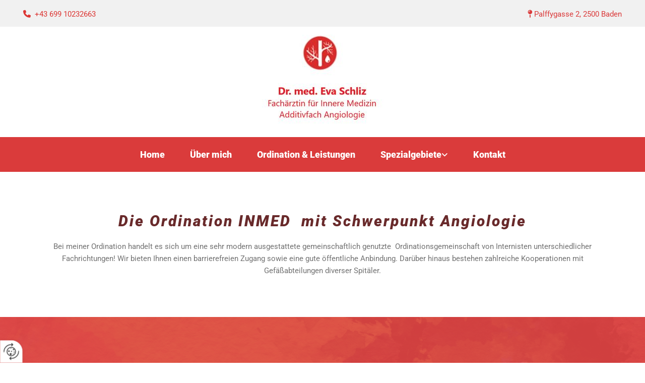

--- FILE ---
content_type: text/html; charset=UTF-8
request_url: https://www.gefaessmedizin-baden.at/ordination--leistungen
body_size: 7160
content:
<!DOCTYPE html> <html lang="de" data-currency="USD" data-lang="de" data-countrycode="de_DE" data-rHash="db5569cb0ceea481c9c118d35dbc0a14" dir="auto"> <head> <meta charset="UTF-8"/> <title>Ordination für Angiologie | Dr. med. Eva Schliz in 2500 Baden</title><meta name="keywords" content="Angiologie"><meta name="description" content="Die Angiologie ist mein Schwerpunkt in unserer modernst ausgestatteten gemeinschaftlichen Wahlarzt-Gruppenordination - Dr. med. Eva Schliz in 2500 Baden"><meta property="og:type" content="website"><meta property="og:title" content="Ordination für Angiologie | Dr. med. Eva Schliz in 2500 Baden"><meta property="og:url" content="https://www.gefaessmedizin-baden.at/ordination--leistungen"><meta property="og:description" content="Die Angiologie ist mein Schwerpunkt in unserer modernst ausgestatteten gemeinschaftlichen Wahlarzt-Gruppenordination - Dr. med. Eva Schliz in 2500 Baden"><meta property="og:image" content="https://www.gefaessmedizin-baden.at"><link rel='canonical' href='https://www.gefaessmedizin-baden.at/ordination--leistungen'/><meta name="viewport" content="width=device-width, initial-scale=1"> <style>.row.rowvideobg .termly-blocked-content { display: none !important; } .module.video .termly-blocked-content { width: 100% !important; } </style> <script>function onTermlyLoaded() { Termly.on("consent", (data) => { setTimeout(() => { window._monoLoader.initLibs(); const u = Object.entries(Termly.getConsentState()).some(([k, v]) => k === "performance" && v === true); if (u) { let e = document.querySelectorAll("iframe.monovideobg"); e.forEach((e) => { let o = e.getAttribute("data-src") || e.src; e.src = o + "&autoplay=1&mute=1&volume=0"; e.style.display = "block"; e.style.opacity = "1"; }); } }, 100); }); }</script> <script type="text/javascript" src="https://app.termly.io/resource-blocker/06e7ae5c-ea4b-4067-9687-1a32c5aa0bbc?autoBlock=on" onload="onTermlyLoaded()"></script> <link rel='shortcut icon' type='image/x-icon' href='/uploads/8GGPEmNv/favicon.ico'/><link rel="preload" href="https://css-fonts.eu.extra-cdn.com/css?family=Roboto:300,500&display=swap" as="style"><link href="https://css-fonts.eu.extra-cdn.com/css?family=Roboto:300,500&display=swap" rel="stylesheet"><link rel="stylesheet" href="https://site-assets.cdnmns.com/108ab34d214b6bd35fa24bb0b75a9731/css/grids.css?1768836001521"><link rel="stylesheet" href="https://site-assets.cdnmns.com/108ab34d214b6bd35fa24bb0b75a9731/css/hcaptcha.css?1768836001521"><link rel="stylesheet" href="/assets/user-style.css?1767789496"><link rel="stylesheet" id="style_site" href="/assets/sitestyle.css?1767789496"><link rel="stylesheet" href="https://site-assets.cdnmns.com/108ab34d214b6bd35fa24bb0b75a9731/css/external-libs.css?1768836001521"><!--[if lt IE 9]><script src="https://site-assets.cdnmns.com/108ab34d214b6bd35fa24bb0b75a9731/js/html5shiv.js"></script><script src="https://site-assets.cdnmns.com/108ab34d214b6bd35fa24bb0b75a9731/js/respond.js"></script><![endif]--><script>if ('serviceWorker' in navigator){navigator.serviceWorker.getRegistrations().then(function(registrations) { for(registration in registrations) { registration.unregister(); }}); }</script><link rel="preconnect" href="https://site-assets.cdnmns.com/" crossorigin><link rel="preconnect" href="https://fonts.prod.extra-cdn.com/" crossorigin><style> #infobar { bottom: 0; top: inherit; } </style> <meta name="google-site-verification" content="5rwC9iHFj6qoW9vm634r9mN9ZzB9beQ3xv6LayEtNA0"/> <meta name="google-site-verification" content="KA9N5dK0e4rG5VvSjClAs5IbLeVti4l0HB8cA_9JMdk"/> <script> window.dataLayer = window.dataLayer || []; dataLayer.push({ 'envelopeID': '1324301', 'industry': '', 'customer_ua_accountID': '', 'envelopeHostname': 'www.gefaessmedizin-baden.at', 'SID': '1324139', 'cms': 'm' }); </script> <script> (function(w,d,s,l,i){w[l]=w[l]||[];w[l].push({ 'gtm.start': new Date().getTime(),event:'gtm.js'}); var f=d.getElementsByTagName(s)[0], j=d.createElement(s),dl=l!='dataLayer'?'&l='+l:''; j.async=true;j.src= 'https://sgtm.herold.at/gtm.js?id='+i+dl; f.parentNode.append(j,f); }) (window,document,'script','dataLayer','GTM-5M4VVMZ8'); </script> <script src='https://site-assets.cdnmns.com/108ab34d214b6bd35fa24bb0b75a9731/js/reseller/herold/herold_tracker.js'></script> <script>window.ASSETSURL='https://site-assets.cdnmns.com/108ab34d214b6bd35fa24bb0b75a9731';</script></head> <body id="p8193" data-dateformat='d/m/Y' data-socialoptin="true" data-req="engagements,socialoptin,lazyload,quicklink"> <button type="button" id="consent-banner-prefs-button" aria-label="renew-consent" onclick="displayPreferenceModal();" style="display: block;"></button> <style> button#consent-banner-prefs-button { display: none; background-color: #fff; background-image: url(/assets/css/img/herold/2ed59759c0.svg); background-size: 44px; background-repeat: no-repeat; background-position: 50%; border: none; box-sizing: border-box; cursor: pointer; padding: 9px 9px 7px 7px; outline: none; width: 64px; height: 64px; border-top-right-radius: 50%; box-shadow: 0 0 6.86px 0 rgba(0,0,0,.10196078431372549); position: fixed; bottom: 0; left: 0; z-index: 9999999; transform: scale(.7); transform-origin: bottom left; transition: all .3s ease; } button#consent-banner-prefs-button:hover { transform: scale(1); } </style> <div id="r5001" class="row designRow"> <div class="container container-fluid"><div class="col col-sm-12"> <header><div id="r4371" class="row hidden-lg hidden-md"> <div class="container container-fixed"><div id="c3590" class="col col-sm-12"><div id="m4306" class="module text"><p class="bodytext" style="text-align: center; color: #000000;"><a data-global="phone"  href="tel:+4369910232663" data-track-event="click" data-track-action="phone_link"><span class="iconfont "></span> <span data-global="phone"  class="monoglobalWrap">+43 699 10232663</span></a></p></div> </div> </div> </div> <div id="r3314" class="row hidden-sm"> <div class="container container-fluid colsStack"><div id="c7061" class="col col-md-6 col-sm-6 col-lg-9 flexCol"><div id="m8869" class="module autospacer"></div> <div class="flexWrap"> <div id="m9885" class="module text"><p class="bodytext" style="text-align: left;"><a data-global="phone"  href="tel:+4369910232663" data-track-event="click" data-track-action="phone_link"><span class="iconfont "></span>&nbsp; <span data-global="phone"  class="monoglobalWrap">+43 699 10232663</span></a></p></div> </div> <div id="m7052" class="module autospacer"></div> </div> <div id="c8411" class="col col-md-6 col-sm-6 col-lg-3 flexCol"><div id="m1913" class="module autospacer"></div> <div id="m9547" class="module autospacer"></div> <div class="flexWrap"> <div id="m4825" class="module text"><p class="bodytext" style="text-align: right;"><span style="color: #da3b3b;"><span class="iconfont "></span> Palffygasse 2, 2500 Baden</span></p></div> </div> <div id="m4508" class="module autospacer"></div> <div id="m5397" class="module autospacer"></div> </div> </div> </div> <div id="r2266" class="row "> <div class="container container-fluid"><div id="c3714" class="col col-sm-12 col-lg-12 col-md-12"><a href="/"  title="" aria-label="" class="imageModuleWrap" id="w_m3219" data-track-event="click" data-track-action="internal_link_clicked"> <img src="[data-uri]" alt="" data-author="" width="400" height="219" fetchpriority="high"/> <noscript data-lazyload-src="/uploads/qcEpK5BM/400x0_400x0/Logo-neu2.jpg" data-lazyload-id="m3219" data-lazyload-class="module image" data-lazyload-alt="" data-req="" data-settings="enablehover=false,showelement=,hovertransition="> <img id="m3219" class="module image" src="/uploads/qcEpK5BM/400x0_400x0/Logo-neu2.jpg" alt="" width="400" height="219" data-author="" fetchpriority="high"/> </noscript> </a> </div> </div> </div> <div id="r5000" class="row "> <div class="container container-fixed "><div id="c2185" class="col col-sm-12 col-lg-12 col-md-12"><nav id="m5000" class="module nav" data-settings="vertical=false,direction=right,push=true,activeParent=false,verticalNav-sm=true,verticalNav-lg=false" aria-label="Navigation" tabindex="-1"> <ul class="navContainer"><li class=""> <a href="/" data-track-event="click" data-track-action="internal_link_clicked">Home</a> </li><li class=" hidden-lg hidden-md hidden-sm"> <a href="/datenschutzerklaerung" data-track-event="click" data-track-action="internal_link_clicked">Datenschutzerklärung</a> </li><li class=""> <a href="/uber-mich" data-track-event="click" data-track-action="internal_link_clicked">Über mich</a> </li><li class=" active"> <a href="/ordination--leistungen" data-track-event="click" data-track-action="internal_link_clicked">Ordination &amp; Leistungen</a> </li><li class=""> <a href="/spezialgebiete" data-track-event="click" data-track-action="internal_link_clicked">Spezialgebiete</a> <ul><li class=""> <a href="/spezialgebiete/arterielle-periphere-gefaserkrankungen" data-track-event="click" data-track-action="internal_link_clicked">Arterielle periphere Gefäßerkrankungen</a> </li><li class=""> <a href="/spezialgebiete/venose-gefaserkrankung" data-track-event="click" data-track-action="internal_link_clicked">Venöse Gefäßerkrankung</a> </li><li class=""> <a href="/spezialgebiete/erkrankung-der-halsschlagader" data-track-event="click" data-track-action="internal_link_clicked">Erkrankung der Halsschlagader</a> </li><li class=""> <a href="/spezialgebiete/diabetes-mellitus" data-track-event="click" data-track-action="internal_link_clicked">Diabetes Mellitus</a> </li><li class=""> <a href="/spezialgebiete/risikofaktoren" data-track-event="click" data-track-action="internal_link_clicked">Risikofaktoren</a> </li><li class=""> <a href="/spezialgebiete/op-freigabe" data-track-event="click" data-track-action="internal_link_clicked">OP-Freigabe</a> </li><li class=""> <a href="/spezialgebiete/fuehrerscheinuntersuchung" data-track-event="click" data-track-action="internal_link_clicked">Führerscheinuntersuchung</a> </li></ul> </li><li class=""> <a href="/kontakt" data-track-event="click" data-track-action="internal_link_clicked">Kontakt</a> </li><li class=" hidden-lg hidden-md hidden-sm"> <a href="/impressum" data-track-event="click" data-track-action="internal_link_clicked">Impressum</a> </li><li class=" hidden-lg hidden-md hidden-sm"> <a href="/datenschutzerklaerung-old-api" data-track-event="click" data-track-action="internal_link_clicked">Datenschutzerklärung-old-api</a> </li><li class=" hidden-lg hidden-md hidden-sm"> <a href="/datenschutzerklaerung-old-api-cm" data-track-event="click" data-track-action="internal_link_clicked">Datenschutzerklärung-old-api-cm</a> </li></ul> </nav></div> </div> </div> </header><div id="r5002" role="main" class="row designRow"> <div class="container container-fluid"><div class="col col-sm-12"><div id="r1603" class="row "> <div class="container container-fixed "><div class="col col-sm-12"><div id="m2915" class="module text"><h1 style="text-align: center;" class="headline">Die Ordination INMED &nbsp;mit Schwerpunkt Angiologie</h1><p class="bodytext" style="text-align: center;">Bei meiner Ordination handelt es sich um eine sehr modern ausgestattete gemeinschaftlich genutzte &nbsp;Ordinationsgemeinschaft von Internisten unterschiedlicher Fachrichtungen!&nbsp;Wir bieten Ihnen einen barrierefreien Zugang sowie eine gute öffentliche Anbindung. Darüber hinaus bestehen zahlreiche Kooperationen mit &nbsp;Gefäßabteilungen diverser Spitäler.&nbsp;</p></div> </div> </div> </div> <div id="r2046" class="row bgfilter"> <div class="container container-fixed"><div class="col col-sm-12"><div id="m4066" class="module text"><p class="headline" style="text-align: center; color: rgb(255, 255, 255);">&nbsp;Leistungen</p></div> </div> <div id="c1578" class="col col-sm-12 col-lg-12 col-md-12"><div id="m1706" class="module list" data-settings="listcols=1,margin=0"> <p class="headline listTitle"></p> <ul> <li> <p class="bodytext listItem"> <span class="iconTextWrapper"> <span class="iconContainer"> <i class="listIcon fa fa-check-square-o "></i> </span> <span class="bodytext itemLabel"> <span class="itemMainText"> </span> </span> </span> <span class="smalltext itemSubtext">Carotissonographie &amp; Small Part Schilddrüse</span> </span> </p> </li> <li> <p class="bodytext listItem"> <span class="iconTextWrapper"> <span class="iconContainer"> <i class="listIcon fa fa-check-square-o "></i> </span> <span class="bodytext itemLabel"> <span class="itemMainText"> </span> </span> </span> <span class="smalltext itemSubtext">Ultraschall der peripheren Gefäße (Arterien und Venen)</span> </span> </p> </li> <li> <p class="bodytext listItem"> <span class="iconTextWrapper"> <span class="iconContainer"> <i class="listIcon fa fa-check-square-o "></i> </span> <span class="bodytext itemLabel"> <span class="itemMainText"> </span> </span> </span> <span class="smalltext itemSubtext">Ultraschall der Bauchaorta</span> </span> </p> </li> <li> <p class="bodytext listItem"> <span class="iconTextWrapper"> <span class="iconContainer"> <i class="listIcon fa fa-check-square-o "></i> </span> <span class="bodytext itemLabel"> <span class="itemMainText"> </span> </span> </span> <span class="smalltext itemSubtext">Oszillographie</span> </span> </p> </li> <li> <p class="bodytext listItem"> <span class="iconTextWrapper"> <span class="iconContainer"> <i class="listIcon fa fa-check-square-o "></i> </span> <span class="bodytext itemLabel"> <span class="itemMainText"> </span> </span> </span> <span class="smalltext itemSubtext">Kontrolle bei Blutverdünnung</span> </span> </p> </li> <li> <p class="bodytext listItem"> <span class="iconTextWrapper"> <span class="iconContainer"> <i class="listIcon fa fa-check-square-o "></i> </span> <span class="bodytext itemLabel"> <span class="itemMainText"> </span> </span> </span> <span class="smalltext itemSubtext">Gefäßkontrolle und Therapie von Diabetikern</span> </span> </p> </li> <li> <p class="bodytext listItem"> <span class="iconTextWrapper"> <span class="iconContainer"> <i class="listIcon fa fa-check-square-o "></i> </span> <span class="bodytext itemLabel"> <span class="itemMainText"> </span> </span> </span> <span class="smalltext itemSubtext">OP Freigaben- EKG &amp; Lungenfunktion</span> </span> </p> </li> <li> <p class="bodytext listItem"> <span class="iconTextWrapper"> <span class="iconContainer"> <i class="listIcon fa fa-check-square-o "></i> </span> <span class="bodytext itemLabel"> <span class="itemMainText"> </span> </span> </span> <span class="smalltext itemSubtext">Diabetes-Therapie nach modernstem Standard</span> </span> </p> </li> <li> <p class="bodytext listItem"> <span class="iconTextWrapper"> <span class="iconContainer"> <i class="listIcon fa fa-check-square-o "></i> </span> <span class="bodytext itemLabel"> <span class="itemMainText"> </span> </span> </span> <span class="smalltext itemSubtext">Insulintherapie und Pen-Einschulung</span> </span> </p> </li> </ul> </div></div> </div> </div> <div id="r3186" class="row "> <div class="container container-fixed "><div id="c1645" class="col col-sm-12 flexCol" data-animate="fadeInUp"><div id="m3058" class="module autospacer"></div> <div class="flexWrap"> <div id="m2506" class="module text"><h2 style="text-align: center;" class="subtitle">Die Ordination</h2><p class="bodytext" style="text-align: center;">Ich kann Ihnen in meiner Ordination ein breites Spektrum an Leistungen anbieten. Dazu zählen das Erfassen Ihres Gefäßstatus mit Ertasten aller Pulse in Armen, Leiste, Kniekehle und Füßen, die Erstellung des Knöchel-Armindexes zur Risikoeinschätzung der Arteriosklerose, ein Ultraschall der Carotis (Halsschlagader) sowie der benachbarten Schilddrüse, der Becken- und Beinvenen und Bauchaorta sowie EKG, Lungenfunktion und Blutdruckkontrolle, Laborkontrolle der Blutfettwerte bei Risikopatienten, Ultraschallkontrolle&nbsp;&nbsp;nach Gefäßoperationen (zum Beispiel bei Stents oder Bypass), Therapiebetreuung von Patienten mit Blutverdünnung (zum Beispiel Marcoumar oder &nbsp;den&nbsp;neuen Blutverdünnungsmitteln).&nbsp;Auch behandle ich Patienten mit Diabetes mellitus Typ&nbsp;I und Typ II mit Spätfolgen. Venenprobleme in der Schwangerschaft mit oberflächlichen oder tiefen Beinvenenthrombosen. Gerne berate ich Sie &nbsp;vor Flugreisen ( Langstreckenflüge) oder längeren Auto bzw. Busreisen, ob eine Blutverdünnung &nbsp;auf der Reise notwendig ist.&nbsp;&nbsp;</p></div> </div> <div id="m3987" class="module autospacer"></div> </div> </div> </div> <div id="r4123" class="row "> <div class="container container-fixed"><div id="c3782" class="col col-md-6 col-lg-6 col-sm-12" data-animate="fadeInLeft"><div id="m3561" class="module text"><h2 style="text-align: center;" class="subtitle">Zusammenarbeit mit anderen Experten</h2><p class="bodytext" style="text-align: center;">In unserer Praxis in Baden bestehen sehr gute Kooperationen mit Gefäßabteilungen diverser Spitäler. Falls eine Intervention oder eine Operation nötig ist, dann kann ich für Sie den Kontakt herstellen.</p></div> </div> <div id="c4795" class="col col-md-6 col-lg-6 col-sm-12" data-animate="fadeInRight"><div id="m4033" class="module text"><h2 class="subtitle" style="text-align: center;">Kosten</h2><p class="bodytext" style="text-align: center;">Die Honorarnote unserer Wahlarztordination kann bei der Krankenkassa eingereicht werden, wir kümmern uns gerne darum. Die Bezahlung kann in&nbsp;<span style="font-weight: bold;">bar&nbsp;</span>oder mit&nbsp;<span style="font-weight: bold;">Bankomat Kasse</span>&nbsp;durchgeführt werden.</p></div> </div> </div> </div> </div> </div> </div> <footer><div id="r1074" class="row "> <div class="container container-fixed "><div class="col col-sm-12 col-md-4"><div id="m3477" class="module text"><p class="preamble">Dr. med. Eva Schliz</p></div> <div id="m1028" class="module text"><p class="footertext">Palffygasse 2,&nbsp;2500&nbsp;Baden</p></div> <div id="m5233" class="module text"><p style="text-align: center;" class="footertext"><a href="/impressum" data-track-event="click" data-track-action="internal_link_clicked">Impressum</a> | <a href="/datenschutzerklaerung" data-track-event="click" data-track-action="internal_link_clicked">Datenschutzerklärung</a>&nbsp;|&nbsp;<a href="/kontakt" data-track-event="click" data-track-action="internal_link_clicked">Kontakt</a></p></div> </div> <div class="col col-sm-12 col-lg-5 col-md-4"><div id="m3444" class="module text"><p class="preamble">Kontakt</p><p class="footertext">Tel.: <a data-global="phone"  href="tel:+4369910232663" data-track-event="click" data-track-action="phone_link">+43 699 10232663</a></p><p class="footertext">E-Mail: <a href="mailto:inmeddr.schliz@gmail.com" data-track-event="click" data-track-action="email_link">inmeddr.schliz@gmail.com</a></p></div> </div> <div class="col col-lg-3 col-md-4 col-sm-12"><div id="m2300" class="module text"><p class="preamble">Ordinationszeiten</p></div> <div class="module openinghours2" id="m2580"> <p class="day clear footertext"> <span class="dayLabel">Montag - Donnerstag</span> <span class="ranges"> <span>geschlossen</span> </span> </p> <p class="day clear footertext"> <span class="dayLabel">Freitag</span> <span class="ranges"> <span>08:00 - 14:00</span> </span> </p> <p class="day clear footertext"> <span class="dayLabel">Samstag - Sonntag</span> <span class="ranges"> <span>geschlossen</span> </span> </p> <p class="subtitle specialDayTitle"></p> </div> <div id="m1883" class="module text"><p class="footertext" style="text-align: center;">Terminvereinbarung:<br>telefonisch während den Ordinationszeiten oder über das Kontaktformular</p></div> </div> </div> </div> </footer> <!-- Hardcoded border-top-width: 0px; and HEROLD are aware of this hacky fix --> <div class="row brandfooter noPadding" style="border-top-width: 0px;"> <div class="container container-fixed"> <div class="brandTextAlternativeContainer" style="justify-content: space-between;width: 100%;"> <a href='https://www.herold.at/marketing/websites/' target="_blank" rel="noopener" data-track-event="click" data-track-action="link_clicked"> <span class="brandingText" style="padding-right:10px" onmouseover="this.style.textDecoration='underline'" onmouseout="this.style.textDecoration='none'">Website erstellt von HEROLD</span> </a> <a href="https://www.herold.at/marketing/" target="_blank" rel="noopener" data-track-event="click" data-track-action="link_clicked"> <img src="https://site-assets.cdnmns.com/108ab34d214b6bd35fa24bb0b75a9731/css/img/herold/logo.png" alt="Online Marketing von HEROLD"/> </a> </div> </div> </div></div> </div> </div> <a href='#' data-req="scrollTop" class='scrollIcon hidden bottom_right' aria-label="Zum Anfang der Seite gehen" data-track-event="click" data-track-action="internal_link_clicked"> <span></span> </a><script async nomodule src="https://site-assets.cdnmns.com/108ab34d214b6bd35fa24bb0b75a9731/js/loader-polyfills.js?1768836001521"></script><script async src="https://site-assets.cdnmns.com/108ab34d214b6bd35fa24bb0b75a9731/js/loader.js?1768836001521"></script><script type='application/ld+json'>{"@context":"http://schema.org","@type":"LocalBusiness","@id":"https://www.gefaessmedizin-baden.at/#global_business","name":"Dr. med. Eva Schliz","address":{"@type":"PostalAddress","streetAddress":"Palffygasse 2","addressLocality":"Baden","addressRegion":"","postalCode":"2500","addressCountry":"\u00d6sterreich"},"email":"inmeddr.schliz@gmail.com","telephone":"+43 699 10232663","description":"Wahlarztordination. Termine nach telefonischer Voranmeldung! Mit langj\u00e4hriger Erfahrung stehe ich Ihnen f\u00fcr alle Fragen rund um die Innere Medizin und Gef\u00e4\u00dfmedizin zur Verf\u00fcgung. Meine Leistungen finden Sie auf der Website.","latitude":"48.00546","longitude":"16.243143","url":"https://www.gefaessmedizin-baden.at","openingHoursSpecification":[{"@type":"OpeningHoursSpecification","dayOfWeek":"http://schema.org/Monday"},{"@type":"OpeningHoursSpecification","dayOfWeek":"http://schema.org/Tuesday"},{"@type":"OpeningHoursSpecification","dayOfWeek":"http://schema.org/Wednesday"},{"@type":"OpeningHoursSpecification","dayOfWeek":"http://schema.org/Thursday"},{"@type":"OpeningHoursSpecification","dayOfWeek":"http://schema.org/Friday","opens":"08:00","closes":"14:00"},{"@type":"OpeningHoursSpecification","dayOfWeek":"http://schema.org/Saturday"},{"@type":"OpeningHoursSpecification","dayOfWeek":"http://schema.org/Sunday"}],"logo":"https://www.gefaessmedizin-baden.at/uploads/qcEpK5BM/Logo-neu2.jpg"}</script><!-- Mono global site tag (gtag.js) - Google Analytics --> <script async src='https://www.googletagmanager.com/gtag/js?id=G-7V2NJN4DQQ'></script> <script> window.dataLayer = window.dataLayer || []; function gtag(){dataLayer.push(arguments);} gtag('js', new Date()); gtag('config', 'G-7V2NJN4DQQ', { 'anonymize_ip': true, 'send_page_view': false, 'custom_map': {'dimension1': 'monoSiteId', 'dimension2': 'monoRendering'} }); gtag('event', 'monoAction', { 'monoSiteId': '1324301', 'monoRendering': 'website'}); gtag('event', 'page_view', { 'monoSiteId': '1324301', 'monoRendering': 'website'}); var _mtr = _mtr || []; _mtr.push(['addTracker', function (action) { gtag('event', action, { 'send_to': 'G-7V2NJN4DQQ', 'event_label': 'monoAction', 'monoSiteId': '1324301', 'monoRendering': 'website' }); }]); _mtr.push(['addRawTracker', function() { gtag.apply(gtag,arguments); }]); </script> </body> </html>

--- FILE ---
content_type: text/css
request_url: https://www.gefaessmedizin-baden.at/assets/sitestyle.css?1768836001521
body_size: 5276
content:
.headline { font-size:30px; line-height:1.2em; letter-spacing:0.1em; margin-bottom:20px; font-family:Roboto; color:#692a2b; text-transform:none; font-style:italic; font-weight:800;} nav { text-align:center;} nav > ul li > a { color:#692a2b; font-family:Roboto; font-size:18px; font-weight:800;} nav:before { font-size:30px; color:rgb(38, 135, 80);} nav > ul > li > ul a { font-size:14px; color:#692a2b; font-weight:300;} nav > ul li a { padding-top:5px; padding-right:0px; padding-bottom:5px; padding-left:0px; margin-top:0px; margin-right:25px; margin-left:25px; text-transform:none;} nav > ul > li > ul li a { background-color:rgb(255, 255, 255); border-color:rgb(255, 255, 255); margin-bottom:0px; border-bottom-width:0px; padding-left:10px; padding-right:10px; padding-top:10px; padding-bottom:10px; margin-left:40px;} nav.opened-menu > ul { background-color:rgb(255, 255, 255);} nav > ul .closeBtn { color:rgb(204, 204, 204);} nav > ul li.active > a { color:rgb(255, 255, 255);} nav > ul > li > ul li a:hover { background-color:rgb(255, 255, 255);} nav > ul > li > ul li.active > a { background-color:rgb(255, 255, 255); color:#692a2b; font-weight:800;} nav > ul li > a:hover { color:rgb(255, 255, 255);} nav > ul > li > ul a:hover { color:#692a2b; font-weight:800;} .subtitle { font-size:20px; line-height:1.2em; letter-spacing:0em; margin-bottom:10px; font-weight:800; text-align:left; color:rgb(243, 179, 108);} .preamble { font-size:20px; line-height:1.5em; letter-spacing:0em; margin-bottom:5px; font-weight:300; text-align:center;} .bodytext { color:rgb(113, 113, 113); font-size:15px; line-height:1.6em; margin-bottom:5px;} .smalltext { line-height:1.2em; letter-spacing:0em; font-size:17px; margin-bottom:5px; font-family:Oswald; text-transform:uppercase;} body { color:rgb(69, 69, 69); font-size:16px; font-family:Roboto; line-height:1.2em; font-weight:400; background-color:rgba(0, 0, 0, 0); background-image:none; background-position:50% 50%; background-size:auto;} body a { text-decoration:none; color:#dc3633;} body a:hover { color:#da3b3b;} .button { margin-bottom:40px; border-radius:3px; border-width:0px; font-weight:400; background-color:rgba(0, 0, 0, 0); padding-top:12px; padding-right:25px; padding-bottom:13px; padding-left:25px; font-family:Oswald; border-top-left-radius:0px; border-top-right-radius:0px; border-bottom-right-radius:0px; border-bottom-left-radius:0px; text-transform:uppercase; font-size:18px; border-color:#da3b3b; border-top-width:1px; border-right-width:1px; border-bottom-width:1px; border-left-width:1px;} .button:hover { background-color:#da3b3b; color:rgb(255, 255, 255);} .button .buttonIcon.fa { margin-right:10px;} .form { margin-bottom:0px; padding-top:0px; padding-right:0px; padding-bottom:0px; padding-left:0px;} .form label { padding-bottom:0px; margin-bottom:5px; line-height:1.2em; margin-top:5px;} .form input[type=text],.form textarea,.form select { border-radius:3px; border-width:1px; border-color:rgb(204, 204, 204); color:rgb(69, 69, 69); font-size:14px; padding-top:10px; padding-right:10px; padding-bottom:10px; padding-left:10px; margin-top:0px; margin-right:0px; margin-bottom:20px; margin-left:0px; background-color:rgb(255, 255, 255);} .form input[type=submit] { margin-top:20px; margin-bottom:0px;} .form input[type=checkbox]+span,.form input[type=radio]+span,.form .form_option input[type=checkbox]+label:not([class*="optin"]) { line-height:1.6em; margin-left:10px; margin-bottom:20px; margin-right:20px;} .text { margin-bottom:40px; padding-top:0px; padding-right:0px; padding-bottom:0px; padding-left:0px;} .image { margin-bottom:40px; padding-top:0px; padding-right:0px; padding-bottom:0px; padding-left:0px;} .map { margin-bottom:40px;} .gallery { margin-bottom:40px;} .row { padding-top:60px; padding-right:30px; padding-bottom:20px; padding-left:30px; background-color:rgba(0, 0, 0, 0);} .col { margin-bottom:0px; padding-left:15px; padding-right:15px; margin-top:0px; padding-bottom:0px;} .custom1 { color:rgb(255, 255, 255); font-size:80px; font-family:Oswald; text-align:right;} .custom2 { color:rgb(241, 241, 241); font-family:Oswald; font-size:20px; text-transform:uppercase;} .custom4 {} .custom5 {} .custom3 { color:rgb(38, 135, 80); font-size:55px; margin-bottom:15px;} .smallsubtitle { font-size:16px; line-height:1.2em; margin-bottom:5px; letter-spacing:0.1em; text-align:center;} .spottext { font-size:50px; color:rgb(255, 255, 255); line-height:1.2em; text-align:center; margin-bottom:20px; font-family:Roboto; text-transform:uppercase;} .spottext a { color:rgb(255, 255, 255);} .spottext a:hover { color:rgb(255, 255, 255);} .footertext { font-size:13px; line-height:1.6em; margin-bottom:5px; text-align:center;} .companyname { font-size:22px; text-align:left; line-height:1.2em;} .companyname a { color:rgb(69, 69, 69);} .companyname a:hover { color:rgb(69, 69, 69);} .smallspottext { line-height:1.5em; color:rgb(255, 255, 255); text-align:center; font-size:18px; margin-bottom:5px; font-weight:300;} .smallspottext a { color:rgb(255, 255, 255);} .smallspottext a:hover { color:rgb(255, 255, 255);} .locale { text-align:right; margin-top:5px;} .locale ul li a { transition:all 0.25s ease-in 0s; color:rgb(113, 113, 113); font-size:14px;} .locale ul li { background-color:rgba(0, 0, 0, 0); padding-top:5px; padding-right:15px; padding-bottom:5px; padding-left:15px; border-color:rgb(204, 204, 204); border-top-width:1px; border-right-width:1px; border-bottom-width:1px; border-left-width:1px;} .locale ul li a i+span {} .button2 { font-size:18px; border-width:2px; line-height:1em; margin-bottom:40px; border-radius:3px; color:rgb(255, 255, 255); display:table; margin-left:0; margin-right:auto; padding-top:19px; padding-right:30px; padding-bottom:20px; padding-left:30px; border-top-width:1px; border-right-width:1px; border-bottom-width:1px; border-left-width:1px; border-color:rgb(255, 255, 255); font-family:Oswald; text-transform:uppercase; border-top-left-radius:0px; border-top-right-radius:0px; border-bottom-right-radius:0px; border-bottom-left-radius:0px;} .button2:hover { color:rgb(255, 255, 255); border-color:rgb(241, 241, 241); background-color:#dc3633;} .button2 .buttonIcon.fa { margin-right:10px;} .divider { border-top-width:1px; border-color:rgb(204, 204, 204); width:100%; display:table; margin-left:auto; margin-right:auto;} .singlePost .divider { margin-bottom:40px;} .socialmedia { text-align:right; font-size:19px;} .socialmedia li { margin-left:0px; margin-bottom:10px; margin-right:10px;} .paymenticons li { padding-bottom:0px; margin-bottom:10px; margin-left:0px; padding-left:0px; margin-right:10px;} .paymenticons { text-align:left;} .linklist { padding-bottom:0px; padding-left:0px; margin-bottom:40px; margin-top:0px;} .linklist a { margin-bottom:1px; background-color:rgb(241, 241, 241); padding-top:10px; padding-right:10px; padding-bottom:10px; padding-left:10px;} .linklist a:hover { background-color:rgb(241, 241, 241);} .breadcrumb li a { margin-bottom:10px; margin-left:10px; margin-right:10px;} .cart { display:table; margin-left:auto; margin-right:0; margin-bottom:0px;} .cart .cartBtn { color:rgb(255, 255, 255); font-size:20px;} .cart .cartAmount { font-size:12px; color:rgb(255, 255, 255); background-color:#dc3633; width:16px; height:16px; margin-left:-5px; border-top-left-radius:100px; border-top-right-radius:100px; border-bottom-right-radius:100px; border-bottom-left-radius:100px; margin-top:-8px;} .cart .checkoutBtn { margin-bottom:0px;} .cart .title { margin-bottom:20px;} .cart .subTotalText { margin-top:0px;} .cart .subTotal { margin-bottom:10px; margin-top:5px;} .cart .cartContents { background-color:rgb(241, 241, 241);} .cart .divider { margin-bottom:10px;} .search { display:table; margin-left:auto; margin-right:0;} .search .searchicon { color:rgb(255, 255, 255); width:16px; height:16px; border-top-left-radius:100px; border-top-right-radius:100px; border-bottom-right-radius:100px; border-bottom-left-radius:100px; font-size:16px; margin-bottom:0px;} .review { margin-bottom:40px; background-color:rgb(241, 241, 241); padding-top:20px; padding-right:20px; padding-bottom:20px; padding-left:20px;} .review .reviewName { text-align:center; margin-bottom:5px;} .review .reviewDescription { text-align:center;} .review .reviewRating { text-align:center;} .review .reviewRating .star { margin-right:2px; margin-left:2px;} .review .authorDate { text-align:center;} .html { margin-bottom:40px;} .blog .details { padding-top:0px; margin-top:15px; margin-bottom:20px;} .blog .readMore { margin-top:20px; margin-bottom:40px;} .catalog { margin-bottom:40px;} .catalog .productText { padding-top:10px;} .catalog .visualTag { text-align:center; text-transform:uppercase; padding-top:7px; padding-right:7px; padding-bottom:7px; padding-left:7px;} .emailshare a { margin-bottom:20px;} .openinghours .specialDayTitle { margin-top:20px;} .openinghours { margin-bottom:40px;} .offers { margin-bottom:40px; background-color:rgb(241, 241, 241); padding-top:20px; padding-right:20px; padding-bottom:20px; padding-left:20px;} .offers .button { margin-bottom:0px; margin-top:20px; display:table; margin-left:auto; margin-right:auto;} .offers .offerName { text-align:center;} .offers .offerDescription { text-align:center;} .offers .offerPrice { text-align:center;} .offers .validFrom { text-align:center;} .offers .validThrough { text-align:center;} .list { margin-bottom:40px;} .list .listIcon { font-size:21px; width:30px; height:30px; margin-right:10px;} .video { margin-bottom:40px;} .singleProduct .addBtn { padding-top:13px;} .singleProduct .gallery .visualTag { text-align:center; font-size:21px; text-transform:uppercase; padding-top:10px; padding-right:10px; padding-bottom:10px; padding-left:10px;} .singleProduct .divider { margin-bottom:20px; margin-top:0px;} .pricelist { margin-bottom:40px;} .pricelist li { margin-bottom:20px;} .checkout .divider { margin-bottom:20px;} .checkout .descriptivetext { padding-bottom:20px;} .checkout .infolabel { padding-bottom:10px;} .verticalnav { margin-bottom:40px;} .verticalnav > li > a { color:#dc3633; margin-bottom:10px;} .verticalnav > li > a:hover { color:#da3b3b;} nav > li.active > a { color:#da3b3b;} .verticalnav > li > ul a { color:#dc3633;} .verticalnav > li > ul a:hover { color:#da3b3b;} .verticalnav > li > ul li.active > a { color:#da3b3b;} .verticalnav > li > ul li a { margin-bottom:10px;} .singlePost .blogShare { margin-bottom:40px;} .imagelist { margin-bottom:40px;} .facebookpage { margin-bottom:40px;} .instagramembed { margin-bottom:40px;} .googleplusone { margin-bottom:40px;} .openinghours2 { margin-bottom:40px;} .shopfilter .shop_filter { background-color:rgb(241, 241, 241);} .shopfilter .filter_label { color:rgb(69, 69, 69);} .shopfilter label { color:rgb(69, 69, 69);} .shopfilter .price-text { color:rgb(69, 69, 69);} .shopfilter .clearSelection { color:rgb(69, 69, 69);} .shopfilter .ui-slider { background-color:#dc3633;} .shopfilter .ui-slider-range { background-color:rgb(204, 204, 204);} .shopfilter .ui-slider-handle { background-color:rgb(255, 255, 255); border-color:rgb(204, 204, 204);} .scrollIcon { background-color:#dc3633; border-top-left-radius:0px; border-top-right-radius:0px; border-bottom-right-radius:0px; border-bottom-left-radius:0px;} .scrollIcon span:before { color:rgb(255, 255, 255);} .scrollIcon:hover { background-color:rgb(213, 83, 77);} .brandfooter { font-size:13px; margin-top:17px;} .modal { background-color:rgb(255, 255, 255); border-left-width:4px; border-top-width:4px; border-bottom-width:4px; border-right-width:4px; border-color:#dc3633; padding-left:20px; padding-top:20px; padding-bottom:20px; padding-right:20px;} .engagement.modal .headline { color:#dc3633; font-size:37px; text-align:center; margin-bottom:0px; padding-top:14px; padding-bottom:25px;} .engagement.modal .closeBtn { font-size:35px; width:43px; height:20px;} .engagement.modal .bodytext { color:#000; font-size:20px; text-align:center; margin-left:3px; margin-top:20px; margin-bottom:13px; margin-right:3px;} .engagement.modal .closeBtn:hover { color:#dc3633;} .dots li { width:20px; height:20px; border-color:rgb(255, 255, 255);} .dots li:hover { border-color:rgb(255, 255, 255); background-color:rgb(202, 45, 37);} .dots li.active { border-color:#dc3633; background-color:#dc3633;} .arrow { color:rgb(204, 204, 204);} .arrow:hover { color:#dc3633;} .engagement.sticky .stickyIcon { color:rgb(255, 255, 255); font-size:20px; background-color:#da3b3b; width:35px; height:35px;} .engagement.sticky .stickyTitle { color:rgb(255, 255, 255); font-size:18px; padding-left:10px; padding-right:5px;} .engagement.sticky { background-color:#da3b3b; margin-top:100px;} .cornerbox { background-color:#da3b3b; padding-left:15px; padding-top:15px; padding-bottom:15px; padding-right:15px;} .engagement.cornerbox .bodytext { color:rgb(255, 255, 255);} .engagement.cornerbox .headline { color:rgb(255, 255, 255); font-size:25px;} .engagement.cornerbox .closeBtn { color:rgb(255, 255, 255); font-size:25px;} @media only screen and (max-width:1199px) {nav:before { font-size:21px;} nav > ul li a { border-bottom-width:0px; margin-left:20px; margin-right:20px;} nav.opened-menu > ul { background-color:rgb(241, 241, 241); padding-top:20px; padding-right:20px; padding-bottom:20px; padding-left:20px;} nav > ul .closeBtn { color:rgb(69, 69, 69);} nav > ul li > a { font-size:16px;} .custom4 {} .custom4 a {} .custom4 a:hover {} .custom1 { line-height:1.2em;} .custom1 a {} .custom1 a:hover {} .custom3 {} .custom3 a {} .custom3 a:hover {} body {} body a {} body a:hover {} .text {} .headline { font-size:24px;} .bodytext {} .bodytext a {} .bodytext a:hover {} .smalltext { font-size:12px;} .smalltext a {} .smalltext a:hover {} .spottext { font-size:55px;} .companyname { font-size:18px;} .companyname a {} .companyname a:hover {} .footertext { font-size:12px;} .footertext a {} .footertext a:hover {} .locale { margin-top:0px;} }@media only screen and (max-width:767px) {nav:before { font-size:30px; color:rgb(255, 255, 255);} nav.opened-menu > ul { background-color:rgb(241, 241, 241);} nav > ul li a { padding-top:10px; padding-right:10px; padding-bottom:10px; padding-left:10px; margin-left:0px;} nav > ul li a:hover { background-color:rgba(255, 255, 255, 0);} nav > ul > li > ul li a { background-color:rgba(255, 255, 255, 0); border-color:rgba(255, 255, 255, 0);} nav > ul li > a { font-size:20px; color:#692a2b;} nav > ul > li > ul a { font-size:20px;} nav > ul li.active > a { background-color:rgba(255, 255, 255, 0); color:#692a2b;} nav > ul li > a:hover { color:#692a2b;} .headline { font-size:22px;} .preamble { font-size:19px;} .text { margin-bottom:20px; padding-right:0px; padding-left:0px;} .col { padding-bottom:20px;} .row { padding-top:40px; padding-left:0px; padding-right:0px;} .form { margin-bottom:20px; padding-top:0px; padding-right:0px; padding-bottom:0px; padding-left:0px;} .form label {} .form input[type=submit] {} .form input[type=submit]:hover {} .form input[type=text],.form textarea,.form select {} .form .thankYou {} .form input[type=checkbox]+span,.form input[type=radio]+span,.form .form_option input[type=checkbox]+label:not([class*="optin"]) { margin-bottom:10px; margin-right:10px;} .gallery { margin-bottom:20px;} .map { margin-bottom:20px;} .image { margin-bottom:20px;} .button { margin-bottom:20px;} .button:hover {} .custom1 {} .custom1 a {} .custom1 a:hover {} .custom2 {} .custom2 a {} .custom2 a:hover {} .custom3 {} .custom3 a {} .custom3 a:hover {} .custom4 {} .custom4 a {} .custom4 a:hover {} .custom5 {} .custom5 a {} .custom5 a:hover {} .spottext { font-size:33px;} body {} body a {} body a:hover {} .locale ul li { padding-bottom:0px;} .smallsubtitle { font-size:19px;} .smallspottext { font-size:20px;} .smallspottext a {} .smallspottext a:hover {} .companyname { font-size:20px;} .companyname a {} .companyname a:hover {} .footertext {} .footertext a {} .footertext a:hover {} .button2 { margin-bottom:20px;} .button2:hover {} .socialmedia { text-align:center; font-size:22px;} .socialmedia li a { width:45px; height:45px;} .review { margin-bottom:20px;} .linklist { margin-bottom:20px;} .html { margin-bottom:20px; padding-bottom:0px; padding-top:0px;} .catalog { margin-bottom:20px;} .blog .readMore { margin-bottom:20px;} .openinghours { margin-bottom:20px;} .video { margin-bottom:20px;} .list { margin-bottom:20px;} .offers { margin-bottom:20px;} .cart .subTotalText { margin-top:5px; margin-bottom:10px;} .cart .prodPrice { margin-top:10px; margin-bottom:10px;} .pricelist { margin-bottom:20px;} .verticalnav { margin-bottom:20px;} .imagelist { margin-bottom:20px;} .facebookpage { margin-bottom:20px;} .instagramembed { margin-bottom:20px;} .googleplusone { margin-bottom:20px;} .openinghours2 { margin-bottom:20px;} .lightsmallsubtitle { line-height:1em;} .engagement.modal .bodytext { font-size:15px;} .engagement.modal .closeBtn { font-size:27px; width:14px; height:11px;} }#r5001 { padding-left:0px; padding-right:0px;} #r5001 > .container {} #r3314 { margin-left:0px; margin-right:0px; background-color:#f1f1f1; border-style:none; padding-top:16px; padding-bottom:8px;} #c7061 { margin-left:0px; margin-right:0px; margin-top:0px; margin-bottom:0px; padding-left:16px; padding-top:0px; padding-bottom:0px; padding-right:16px;} #m9885 { border-style:none; margin-bottom:0px;} #c8411 { margin-left:0px; margin-right:0px; margin-top:0px; margin-bottom:0px; padding-left:16px; padding-top:0px; padding-bottom:0px; padding-right:16px;} #m4825 { border-style:solid; margin-bottom:0px;} #r2266 { background-color:rgb(255, 255, 255); border-style:solid; padding-top:0px; padding-bottom:0px;} #c3714 { border-style:solid;} #m3219 { border-style:solid; margin-left:auto; margin-bottom:0px; margin-right:auto;} #r5000 { background-position:50% 100%; background-repeat:no-repeat; padding-top:20px; padding-right:15px; padding-left:15px; background-color:#da3b3b;} #c2185 { padding-top:0px;} #m5000 > ul li > a { color:rgb(255, 255, 255);} #m5000 > ul > li > ul a { font-weight:400; color:#dc3633;} #m5000 > ul > li > ul li.active > a { font-weight:500; color:#dc3633;} #m5000 > ul > li > ul a:hover { font-weight:500;} #r5002 { background-position:50% 0%; background-repeat:repeat-y;} #r5002 > .container {} #r1074 { padding-top:50px; padding-bottom:10px; background-color:rgb(241, 241, 241); margin-bottom:0px; margin-top:0px; background-image:url(/uploads/2nb7nGtS/bg.png);} #m3477 { margin-bottom:0px;} #m1028 { margin-bottom:0px;} #m2300 { margin-bottom:0px;} #m2580 { margin-bottom:0px;} #m1883 { border-style:solid; margin-bottom:0px;} #p9157 #r3465 { background-image:url(/uploads/ZzDO7OcU/AdobeStock_221092266_vollbild.jpg); background-repeat:no-repeat; background-size:cover; background-position:50% 50%; background-attachment:fixed; border-style:solid; padding-top:200px; padding-bottom:200px;} #p9157 #r3465.bgfilter:before { background-color:rgba(69, 69, 69, 0.4);} #p9157 #r3463 { padding-top:80px; padding-bottom:40px;} #p9157 #r3228 { background-image:url(/uploads/iDGiswry/bg-watercolor.jpg); background-repeat:no-repeat; background-size:cover; background-position:50% 50%; background-attachment:fixed; border-style:solid; padding-top:100px; padding-bottom:100px;} #p9157 #r3228.bgfilter:before { background-color:rgba(218, 59, 59, 0.75);} #p9157 #c3146 { background-color:rgb(255, 255, 255); padding-top:0px; background-clip:content-box;} #p9157 #m3021 { margin-bottom:0px; padding-left:20px; padding-top:50px; padding-right:20px;} #p9157 #m2174 { margin-bottom:35px; margin-left:auto; margin-top:25px; text-align:center; display:table; margin-right:auto;} #p9157 #c2363 { background-color:rgb(255, 255, 255); padding-top:0px; background-clip:content-box;} #p9157 #m1947 { margin-bottom:0px; padding-left:20px; padding-top:50px; padding-right:20px;} #p9157 #m1865 { margin-bottom:35px; margin-left:auto; margin-top:25px; text-align:center; display:table; margin-right:auto;} #p9157 #c3367 { background-color:rgb(255, 255, 255); padding-top:0px; background-clip:content-box;} #p9157 #m2680 { margin-bottom:0px; padding-left:20px; padding-top:50px; padding-right:20px;} #p9157 #m1595 { margin-bottom:35px; margin-left:auto; margin-top:25px; text-align:center; display:table; margin-right:auto;} #p9157 #r2357 { padding-bottom:40px;} #p9157 #c2017 { padding-top:0px;} #p9157 #m1374 { margin-bottom:0px;} #p9157 #c4837 { background-image:url(/uploads/GKJvXXQC/AdobeStock_168643601-S.jpg); background-repeat:no-repeat; background-size:cover; background-position:50% 50%; padding-top:200px; padding-bottom:200px; border-top-width:0px; border-right-width:10px; border-bottom-width:0px; border-left-width:10px; border-style:solid; border-color:rgb(255, 255, 255);} #p9157 #c4580 { padding-top:0px;} #p9157 #r3517 { padding-bottom:60px; padding-top:40px;} #p9157 #c4042 { background-image:url(/uploads/0AfGkuUV/AdobeStock_111603904-T.jpg); background-repeat:no-repeat; background-size:cover; background-position:50% 50%; padding-top:200px; padding-bottom:200px; border-top-width:0px; border-right-width:10px; border-bottom-width:0px; border-left-width:10px; border-style:solid; border-color:rgb(255, 255, 255);} #p9157 #c4003 { padding-top:0px;} #p9157 #m4485 { margin-bottom:0px;} #p9157 #c2242 { padding-top:0px;} #p9157 #r3765 { border-style:solid; padding-top:0px; padding-bottom:0px;} #p9157 #m2005 { border-top-width:3px; border-color:#da3b3b;} #p9157 #c4694 { padding-top:0px;} #p9157 #m3446 { margin-left:auto; margin-right:auto;} #p9157 #r3821 { padding-bottom:60px; background-color:rgb(243, 179, 108);} #p9157 #m4051 { margin-bottom:0px;} #p9157 #m3034 input[type=text],#m3034 input[type=date],#m3034 textarea,#m3034 select { border-style:solid;} #p9157 #m3034 { border-style:solid;} #p6927 #m7647 { border-style:solid;} #p5903 #r4589 { padding-top:80px; padding-bottom:40px;} #p5903 #c1586 { padding-top:0px; padding-left:30px; padding-right:30px;} #p5903 #m4940 { max-width:75%; border-style:solid; margin-left:auto; margin-bottom:0px; margin-right:auto;} #p5903 #m4940 + .hoverOverlay .hoverIcon { border-style:solid;} #p5903 #m4940 + .hoverOverlay { border-style:solid;} #p5903 #r2055 { padding-top:20px; padding-bottom:60px;} #p5903 #c2249 { padding-top:50px; padding-right:20px; padding-bottom:50px; padding-left:20px; background-color:#da3b3b; border-left-width:10px; border-top-width:0px; border-right-width:10px; border-color:rgb(255, 255, 255);} #p5903 #m4587 { margin-bottom:0px;} #p5903 #c2713 { padding-top:50px; padding-right:20px; padding-bottom:50px; padding-left:20px; background-color:rgb(243, 179, 108); border-left-width:10px; border-top-width:0px; border-right-width:10px; border-color:rgb(255, 255, 255);} #p5903 #m1181 { margin-bottom:0px;} #p8193 #r1603 { padding-top:80px; padding-bottom:40px;} #p8193 #r2046 { background-image:url(/uploads/iDGiswry/bg-watercolor.jpg); background-repeat:no-repeat; background-size:cover; background-position:50% 50%; background-attachment:fixed; border-style:solid; padding-top:100px; padding-bottom:100px;} #p8193 #r2046.bgfilter:before { background-color:rgba(218, 59, 59, 0.75);} #p8193 #c1578 { padding-top:0px;} #p8193 #m1706 { margin-bottom:0px;} #p8193 #m1706 .itemSubtext { font-family:Roboto; font-weight:700; color:rgb(255, 255, 255); font-size:20px;} #p8193 #m1706 .listIcon { color:rgb(255, 255, 255);} #p8193 #m1706 .listTitle { margin-bottom:0px;} #p8193 #c1645 { padding-top:0px;} #p8193 #r4123 { padding-bottom:60px;} #p8193 #c3782 { padding-top:20px; padding-right:20px; padding-bottom:20px; padding-left:20px; border-right-width:1px; border-color:rgb(241, 241, 241);} #p8193 #m3561 { margin-bottom:0px;} #p8193 #c4795 { padding-top:20px; padding-right:20px; padding-bottom:20px; padding-left:20px; border-left-width:1px; border-color:rgb(241, 241, 241);} #p8193 #m4033 { margin-bottom:0px;} #p1691 #r2035 { padding-top:80px; padding-bottom:40px;} #p1691 #r1546 { background-image:url(/uploads/iDGiswry/bg-watercolor.jpg); background-repeat:no-repeat; background-size:cover; background-position:50% 50%; border-style:solid; margin-bottom:60px; padding-top:100px; padding-bottom:100px;} #p1691 #r1546.bgfilter:before { background-color:rgba(218, 59, 59, 0.75);} #p1691 #c2781 { background-color:rgb(255, 255, 255); padding-top:0px; background-clip:content-box; margin-bottom:30px;} #p1691 #m2296 { margin-bottom:0px; padding-left:20px; padding-top:50px; padding-right:20px;} #p1691 #m1190 { margin-bottom:50px; margin-left:auto; margin-top:25px; text-align:center; display:table; margin-right:auto;} #p1691 #c4929 { background-color:rgb(255, 255, 255); padding-top:0px; background-clip:content-box; margin-bottom:30px;} #p1691 #m1413 { margin-bottom:0px; padding-left:20px; padding-top:50px; padding-right:20px;} #p1691 #m2471 { margin-bottom:50px; margin-left:auto; margin-top:25px; text-align:center; display:table; margin-right:auto;} #p1691 #c2006 { background-color:rgb(255, 255, 255); padding-top:0px; background-clip:content-box; margin-bottom:30px;} #p1691 #m2834 { margin-bottom:0px; padding-left:20px; padding-top:50px; padding-right:20px;} #p1691 #m3676 { margin-bottom:50px; margin-left:auto; margin-top:25px; text-align:center; display:table; margin-right:auto;} #p1691 #c2935 { background-color:rgb(255, 255, 255); padding-top:0px; background-clip:content-box; margin-bottom:30px;} #p1691 #m1714 { margin-bottom:0px; padding-left:20px; padding-top:50px; padding-right:20px;} #p1691 #m3920 { margin-bottom:50px; margin-left:auto; margin-top:25px; text-align:center; display:table; margin-right:auto;} #p1691 #c2329 { background-color:rgb(255, 255, 255); padding-top:0px; background-clip:content-box; margin-bottom:30px;} #p1691 #m3139 { margin-bottom:0px; padding-left:20px; padding-top:50px; padding-right:20px;} #p1691 #m2552 { margin-bottom:50px; margin-left:auto; margin-top:25px; text-align:center; display:table; margin-right:auto;} #p1691 #c1475 { background-color:rgb(255, 255, 255); padding-top:0px; background-clip:content-box; margin-bottom:30px;} #p1691 #m2290 { margin-bottom:0px; padding-left:20px; padding-top:50px; padding-right:20px;} #p1691 #m4993 { text-align:center; margin-left:auto; margin-top:25px; margin-bottom:50px; margin-right:auto;} #p1691 #c4230 { background-clip:content-box; border-style:solid; margin-bottom:30px;} #p1691 #c2876 { background-color:rgb(255, 255, 255); padding-top:0px; background-clip:content-box; margin-bottom:30px;} #p1691 #m4007 { margin-bottom:0px; padding-left:20px; padding-top:50px; padding-right:20px;} #p1691 #m1744 { text-align:center; margin-left:auto; margin-top:25px; margin-bottom:50px; margin-right:auto;} #p1691 #c3010 { background-clip:content-box; border-style:solid; margin-bottom:30px;} #p4496 #r2643 { padding-top:80px; padding-bottom:40px;} #p4496 #r1979 { background-image:url(/uploads/iDGiswry/bg-watercolor.jpg); border-style:solid; padding-top:100px; padding-bottom:60px;} #p4496 #r1979.bgfilter:before { background-color:rgba(218, 59, 59, 0.75);} #p4496 #c1120 { padding-top:0px;} #p4496 #r4716 { padding-bottom:60px;} #p4496 #c4951 { padding-top:20px; padding-right:20px; padding-bottom:20px; padding-left:20px; border-right-width:1px; border-color:rgb(241, 241, 241);} #p4496 #m1839 { margin-left:auto; margin-right:auto; margin-bottom:20px;} #p4496 #m3611 { margin-bottom:0px;} #p4496 #c1949 { padding-top:20px; padding-right:20px; padding-bottom:20px; padding-left:20px; border-left-width:1px; border-color:rgb(241, 241, 241);} #p4496 #m2557 { margin-left:auto; margin-right:auto; margin-bottom:20px;} #p4496 #m2659 { margin-bottom:0px;} #p6701 #r2643 { padding-top:80px; padding-bottom:40px;} #p6701 #r1979 { background-image:url(/uploads/iDGiswry/bg-watercolor.jpg); border-style:solid; padding-top:100px; padding-bottom:60px;} #p6701 #r1979.bgfilter:before { background-color:rgba(218, 59, 59, 0.75);} #p6701 #c1120 { padding-top:0px;} #p6701 #r4716 { padding-bottom:60px;} #p6701 #c4951 { padding-top:20px; padding-right:20px; padding-bottom:20px; padding-left:20px; border-right-width:1px; border-color:rgb(241, 241, 241);} #p6701 #m1839 { margin-left:auto; margin-right:auto; margin-bottom:20px;} #p6701 #m3611 { margin-bottom:0px;} #p6701 #c1949 { padding-top:20px; padding-right:20px; padding-bottom:20px; padding-left:20px; border-left-width:1px; border-color:rgb(241, 241, 241);} #p6701 #m2557 { margin-left:auto; margin-right:auto; margin-bottom:20px;} #p6701 #m2659 { margin-bottom:0px;} #p9693 #r2643 { padding-top:80px; padding-bottom:40px;} #p9693 #r1979 { background-image:url(/uploads/iDGiswry/bg-watercolor.jpg); border-style:solid; padding-top:100px; padding-bottom:60px;} #p9693 #r1979.bgfilter:before { background-color:rgba(218, 59, 59, 0.75);} #p9693 #c1120 { padding-top:0px;} #p9693 #r4716 { padding-bottom:60px;} #p9693 #c4951 { padding-top:20px; padding-right:20px; padding-bottom:20px; padding-left:20px; border-right-width:1px; border-color:rgb(241, 241, 241);} #p9693 #m1839 { margin-left:auto; margin-right:auto; margin-bottom:20px;} #p9693 #m3611 { margin-bottom:0px;} #p9693 #c1949 { padding-top:20px; padding-right:20px; padding-bottom:20px; padding-left:20px; border-left-width:1px; border-color:rgb(241, 241, 241);} #p9693 #m2557 { margin-left:auto; margin-right:auto; margin-bottom:20px;} #p9693 #m2659 { margin-bottom:0px;} #p8019 #r2643 { padding-top:80px; padding-bottom:40px;} #p8019 #r1979 { background-image:url(/uploads/iDGiswry/bg-watercolor.jpg); border-style:solid; padding-top:100px; padding-bottom:60px;} #p8019 #r1979.bgfilter:before { background-color:rgba(218, 59, 59, 0.75);} #p8019 #c1120 { padding-top:0px;} #p8019 #r4716 { padding-bottom:60px;} #p8019 #c4951 { padding-top:20px; padding-right:20px; padding-bottom:20px; padding-left:20px; border-right-width:1px; border-color:rgb(241, 241, 241);} #p8019 #m1839 { margin-left:auto; margin-right:auto; margin-bottom:20px;} #p8019 #m3611 { margin-bottom:0px;} #p8019 #c1949 { padding-top:20px; padding-right:20px; padding-bottom:20px; padding-left:20px; border-left-width:1px; border-color:rgb(241, 241, 241);} #p8019 #m2557 { margin-left:auto; margin-right:auto; margin-bottom:20px;} #p8019 #m2659 { margin-bottom:0px;} #p5587 #r2643 { padding-top:80px; padding-bottom:40px;} #p5587 #r1979 { background-image:url(/uploads/iDGiswry/bg-watercolor.jpg); border-style:solid; padding-top:100px; padding-bottom:60px;} #p5587 #r1979.bgfilter:before { background-color:rgba(218, 59, 59, 0.75);} #p5587 #c1120 { padding-top:0px;} #p5587 #r4716 { padding-bottom:60px;} #p5587 #c4951 { padding-top:20px; padding-right:20px; padding-bottom:20px; padding-left:20px; border-right-width:1px; border-color:rgb(241, 241, 241);} #p5587 #m1839 { margin-left:auto; margin-right:auto; margin-bottom:20px; max-width:76%;} #p5587 #m3611 { margin-bottom:0px;} #p5587 #c1949 { padding-top:20px; padding-right:20px; padding-bottom:20px; padding-left:20px; border-left-width:1px; border-color:rgb(241, 241, 241);} #p5587 #m2557 { margin-left:auto; margin-right:auto; margin-bottom:20px;} #p5587 #m2659 { margin-bottom:0px;} #p5403 #r2643 { padding-top:80px; padding-bottom:40px;} #p5403 #m3611 { margin-bottom:0px;} #p5403 #r1979 { background-image:url(/uploads/iDGiswry/bg-watercolor.jpg); padding-top:100px; padding-bottom:60px;} #p5403 #r1979.bgfilter:before { background-color:rgba(218, 59, 59, 0.75);} #p5403 #c1120 { padding-top:0px;} #p5403 #m1549 .itemLabel { font-weight:700; color:rgb(255, 255, 255); font-size:18px;} #p5403 #m1549 .listIcon { color:rgb(255, 255, 255);} #p5403 #m1549 .listIcon:hover { color:#da3b3b;} #p5403 #m1549 .itemSubtext { font-family:Roboto; font-weight:400; text-transform:none;} #p5403 #m1549 { border-style:solid;} #p5935 #r2643 { padding-top:80px; padding-bottom:40px;} #p5935 #m3611 { margin-bottom:0px;} #p5935 #r2004 { background-image:url(/uploads/iDGiswry/bg-watercolor.jpg); background-repeat:no-repeat; background-size:cover; background-position:50% 50%; background-attachment:fixed; border-style:solid; padding-top:200px; padding-bottom:200px;} #p5935 #r2004.bgfilter:before { background-color:rgba(218, 59, 59, 0.75);} #p5935 #m2942 { margin-bottom:0px;} #p5935 #m4904 { margin-bottom:0px;} #p1229 #r1766 { background-color:rgb(241, 241, 241); background-repeat:no-repeat; background-size:cover; background-position:50% 50%; border-style:solid; padding-top:100px; padding-bottom:60px;} #p1229 #c2276 { padding-right:30px;} #p1229 #m4954 { margin-bottom:0px;} #p1229 #m2251 { margin-bottom:0px;} #p1229 #m4220 { border-style:solid; margin-bottom:0px;} #p1229 #c2634 { padding-left:30px;} #p1229 #m2032 { margin-bottom:0px;} #p1229 #m2542 { background-color:rgb(255, 255, 255); border-style:solid;} #p1229 #m2542 input[type=text],#m2542 input[type=date],#m2542 textarea,#m2542 select { border-style:solid;} #p1229 #m2679 { height:400px; border-style:solid;} #p1359 #r4246 { background-image:none; background-repeat:no-repeat; background-size:cover; background-position:50% 50%; padding-top:100px; padding-bottom:60px; background-color:rgb(241, 241, 241);} #p8274 #c3389 {}#p5021 #c7022 {}#p5021 #m6173 { border-style:solid;} @media only screen and (max-width:1199px) {#r3314 { margin-left:0px; margin-right:0px; margin-top:0px; margin-bottom:0px;} #c7061 { margin-left:0px; margin-right:0px; margin-top:0px; margin-bottom:0px; padding-left:16px; padding-top:0px; padding-bottom:0px; padding-right:16px;} #m9885 { margin-bottom:0px;} #c8411 { margin-left:0px; margin-right:0px; padding-right:0px;} #r5000 { padding-top:15px; padding-bottom:15px;} #c2185 { padding-left:0px; padding-right:0px;} #r5002 { margin-bottom:0px; margin-top:0px;} #p5903 #m4940 { max-width:100%;} #p5935 #r2004 { background-attachment:scroll; border-style:solid;} #p1229 #c2276 { padding-right:15px; padding-top:0px;} #p1229 #c2634 { padding-left:15px; padding-top:0px;} #p8274 #c3389 {}#p5021 #c7022 {}}@media only screen and (max-width:767px) {#r4371 { background-color:#f1f1f1; padding-top:10px; padding-bottom:0px;} #m4306 { margin-bottom:0px; padding-top:5px;} #r3314 { margin-left:0px; margin-right:0px; margin-top:0px; margin-bottom:0px; padding-left:0px; padding-top:12px; padding-bottom:4px; padding-right:0px;} #c7061 { margin-left:0px; margin-right:0px; margin-top:0px; margin-bottom:0px; padding-left:16px; padding-top:0px; padding-bottom:0px; padding-right:16px;} #m9885 { margin-bottom:0px;} #c8411 { margin-left:0px; margin-right:0px; padding-left:0px; padding-right:16px;} #c3714 { padding-bottom:0px;} #r5000 { padding-top:15px; padding-bottom:15px;} #c2185 { padding-bottom:0px;} #m5000 > ul li > a { color:#da3b3b;} #r1074 { padding-bottom:15px; padding-top:30px;} #m1028 { margin-top:0px; margin-right:0px; margin-bottom:0px; margin-left:0px;} #p9157 #r3465 { padding-top:125px; padding-bottom:100px;} #p9157 #r3228 { padding-top:60px; padding-bottom:60px;} #p9157 #r2357 { padding-bottom:0px;} #p9157 #c2017 { padding-bottom:40px;} #p9157 #c4837 { border-right-width:0px; border-left-width:0px; padding-top:125px; padding-bottom:125px;} #p9157 #r4768 { padding-bottom:0px;} #p9157 #r3517 { padding-bottom:0px; padding-top:0px;} #p9157 #c4042 { border-right-width:0px; border-left-width:0px; padding-top:125px; padding-bottom:100px;} #p9157 #c4003 { padding-top:20px; margin-bottom:40px;} #p9157 #r3360 { padding-bottom:0px;} #p9157 #r2438 { padding-bottom:0px;} #p9157 #r3821 { padding-bottom:0px;} #p5903 #r4168 { padding-bottom:0px; padding-top:0px;} #p5903 #c1586 { padding-left:15px; padding-right:15px;} #p5903 #c4237 { padding-left:10px; padding-top:0px; padding-right:10px;} #p5903 #c2249 { margin-bottom:10px;} #p8193 #r2046 { padding-top:60px; padding-bottom:60px;} #p8193 #r3186 { padding-bottom:0px;} #p8193 #r4123 { padding-bottom:40px; padding-top:0px;} #p8193 #c3782 { border-top-width:0px; border-right-width:0px; border-bottom-width:0px; border-left-width:0px; padding-left:15px; padding-right:15px;} #p8193 #c4795 { border-top-width:0px; border-right-width:0px; border-bottom-width:0px; border-left-width:0px; padding-left:15px; padding-right:15px;} #p1691 #r1546 { padding-top:60px; padding-bottom:40px;} #p1691 #c1475 { padding-bottom:0px;} #p1691 #c4230 { padding-bottom:0px;} #p1691 #c2876 { padding-bottom:0px;} #p1691 #c3010 { padding-bottom:0px;} #p4496 #r1979 { padding-bottom:20px; padding-top:60px;} #p4496 #r4716 { padding-bottom:40px;} #p4496 #c4951 { border-top-width:0px; border-right-width:0px; border-bottom-width:0px; border-left-width:0px; padding-left:15px; padding-right:15px;} #p4496 #c1949 { border-top-width:0px; border-right-width:0px; border-bottom-width:0px; border-left-width:0px; padding-left:15px; padding-right:15px;} #p6701 #r1979 { padding-bottom:20px; padding-top:60px;} #p6701 #r4716 { padding-bottom:40px;} #p6701 #c4951 { border-top-width:0px; border-right-width:0px; border-bottom-width:0px; border-left-width:0px; padding-left:15px; padding-right:15px;} #p6701 #c1949 { border-top-width:0px; border-right-width:0px; border-bottom-width:0px; border-left-width:0px; padding-left:15px; padding-right:15px;} #p9693 #r1979 { padding-bottom:20px; padding-top:60px;} #p9693 #r4716 { padding-bottom:40px;} #p9693 #c4951 { border-top-width:0px; border-right-width:0px; border-bottom-width:0px; border-left-width:0px; padding-left:15px; padding-right:15px;} #p9693 #c1949 { border-top-width:0px; border-right-width:0px; border-bottom-width:0px; border-left-width:0px; padding-left:15px; padding-right:15px;} #p8019 #r1979 { padding-bottom:20px; padding-top:60px;} #p8019 #r4716 { padding-bottom:40px;} #p8019 #c4951 { border-top-width:0px; border-right-width:0px; border-bottom-width:0px; border-left-width:0px;} #p8019 #c1949 { border-top-width:0px; border-right-width:0px; border-bottom-width:0px; border-left-width:0px;} #p5587 #r1979 { padding-bottom:20px; padding-top:60px;} #p5587 #r4716 { padding-bottom:40px;} #p5587 #c4951 { border-top-width:0px; border-right-width:0px; border-bottom-width:0px; border-left-width:0px;} #p5587 #m1839 { max-width:100%;} #p5587 #c1949 { border-top-width:0px; border-right-width:0px; border-bottom-width:0px; border-left-width:0px;} #p5403 #r1979 { padding-bottom:20px; padding-top:60px;} #p1229 #c2276 {margin-bottom:0px;}#p8274 #c3389 {}#p5021 #c7022 {}}

--- FILE ---
content_type: text/css
request_url: https://www.gefaessmedizin-baden.at/assets/sitestyle.css?1767789496
body_size: 5276
content:
.headline { font-size:30px; line-height:1.2em; letter-spacing:0.1em; margin-bottom:20px; font-family:Roboto; color:#692a2b; text-transform:none; font-style:italic; font-weight:800;} nav { text-align:center;} nav > ul li > a { color:#692a2b; font-family:Roboto; font-size:18px; font-weight:800;} nav:before { font-size:30px; color:rgb(38, 135, 80);} nav > ul > li > ul a { font-size:14px; color:#692a2b; font-weight:300;} nav > ul li a { padding-top:5px; padding-right:0px; padding-bottom:5px; padding-left:0px; margin-top:0px; margin-right:25px; margin-left:25px; text-transform:none;} nav > ul > li > ul li a { background-color:rgb(255, 255, 255); border-color:rgb(255, 255, 255); margin-bottom:0px; border-bottom-width:0px; padding-left:10px; padding-right:10px; padding-top:10px; padding-bottom:10px; margin-left:40px;} nav.opened-menu > ul { background-color:rgb(255, 255, 255);} nav > ul .closeBtn { color:rgb(204, 204, 204);} nav > ul li.active > a { color:rgb(255, 255, 255);} nav > ul > li > ul li a:hover { background-color:rgb(255, 255, 255);} nav > ul > li > ul li.active > a { background-color:rgb(255, 255, 255); color:#692a2b; font-weight:800;} nav > ul li > a:hover { color:rgb(255, 255, 255);} nav > ul > li > ul a:hover { color:#692a2b; font-weight:800;} .subtitle { font-size:20px; line-height:1.2em; letter-spacing:0em; margin-bottom:10px; font-weight:800; text-align:left; color:rgb(243, 179, 108);} .preamble { font-size:20px; line-height:1.5em; letter-spacing:0em; margin-bottom:5px; font-weight:300; text-align:center;} .bodytext { color:rgb(113, 113, 113); font-size:15px; line-height:1.6em; margin-bottom:5px;} .smalltext { line-height:1.2em; letter-spacing:0em; font-size:17px; margin-bottom:5px; font-family:Oswald; text-transform:uppercase;} body { color:rgb(69, 69, 69); font-size:16px; font-family:Roboto; line-height:1.2em; font-weight:400; background-color:rgba(0, 0, 0, 0); background-image:none; background-position:50% 50%; background-size:auto;} body a { text-decoration:none; color:#dc3633;} body a:hover { color:#da3b3b;} .button { margin-bottom:40px; border-radius:3px; border-width:0px; font-weight:400; background-color:rgba(0, 0, 0, 0); padding-top:12px; padding-right:25px; padding-bottom:13px; padding-left:25px; font-family:Oswald; border-top-left-radius:0px; border-top-right-radius:0px; border-bottom-right-radius:0px; border-bottom-left-radius:0px; text-transform:uppercase; font-size:18px; border-color:#da3b3b; border-top-width:1px; border-right-width:1px; border-bottom-width:1px; border-left-width:1px;} .button:hover { background-color:#da3b3b; color:rgb(255, 255, 255);} .button .buttonIcon.fa { margin-right:10px;} .form { margin-bottom:0px; padding-top:0px; padding-right:0px; padding-bottom:0px; padding-left:0px;} .form label { padding-bottom:0px; margin-bottom:5px; line-height:1.2em; margin-top:5px;} .form input[type=text],.form textarea,.form select { border-radius:3px; border-width:1px; border-color:rgb(204, 204, 204); color:rgb(69, 69, 69); font-size:14px; padding-top:10px; padding-right:10px; padding-bottom:10px; padding-left:10px; margin-top:0px; margin-right:0px; margin-bottom:20px; margin-left:0px; background-color:rgb(255, 255, 255);} .form input[type=submit] { margin-top:20px; margin-bottom:0px;} .form input[type=checkbox]+span,.form input[type=radio]+span,.form .form_option input[type=checkbox]+label:not([class*="optin"]) { line-height:1.6em; margin-left:10px; margin-bottom:20px; margin-right:20px;} .text { margin-bottom:40px; padding-top:0px; padding-right:0px; padding-bottom:0px; padding-left:0px;} .image { margin-bottom:40px; padding-top:0px; padding-right:0px; padding-bottom:0px; padding-left:0px;} .map { margin-bottom:40px;} .gallery { margin-bottom:40px;} .row { padding-top:60px; padding-right:30px; padding-bottom:20px; padding-left:30px; background-color:rgba(0, 0, 0, 0);} .col { margin-bottom:0px; padding-left:15px; padding-right:15px; margin-top:0px; padding-bottom:0px;} .custom1 { color:rgb(255, 255, 255); font-size:80px; font-family:Oswald; text-align:right;} .custom2 { color:rgb(241, 241, 241); font-family:Oswald; font-size:20px; text-transform:uppercase;} .custom4 {} .custom5 {} .custom3 { color:rgb(38, 135, 80); font-size:55px; margin-bottom:15px;} .smallsubtitle { font-size:16px; line-height:1.2em; margin-bottom:5px; letter-spacing:0.1em; text-align:center;} .spottext { font-size:50px; color:rgb(255, 255, 255); line-height:1.2em; text-align:center; margin-bottom:20px; font-family:Roboto; text-transform:uppercase;} .spottext a { color:rgb(255, 255, 255);} .spottext a:hover { color:rgb(255, 255, 255);} .footertext { font-size:13px; line-height:1.6em; margin-bottom:5px; text-align:center;} .companyname { font-size:22px; text-align:left; line-height:1.2em;} .companyname a { color:rgb(69, 69, 69);} .companyname a:hover { color:rgb(69, 69, 69);} .smallspottext { line-height:1.5em; color:rgb(255, 255, 255); text-align:center; font-size:18px; margin-bottom:5px; font-weight:300;} .smallspottext a { color:rgb(255, 255, 255);} .smallspottext a:hover { color:rgb(255, 255, 255);} .locale { text-align:right; margin-top:5px;} .locale ul li a { transition:all 0.25s ease-in 0s; color:rgb(113, 113, 113); font-size:14px;} .locale ul li { background-color:rgba(0, 0, 0, 0); padding-top:5px; padding-right:15px; padding-bottom:5px; padding-left:15px; border-color:rgb(204, 204, 204); border-top-width:1px; border-right-width:1px; border-bottom-width:1px; border-left-width:1px;} .locale ul li a i+span {} .button2 { font-size:18px; border-width:2px; line-height:1em; margin-bottom:40px; border-radius:3px; color:rgb(255, 255, 255); display:table; margin-left:0; margin-right:auto; padding-top:19px; padding-right:30px; padding-bottom:20px; padding-left:30px; border-top-width:1px; border-right-width:1px; border-bottom-width:1px; border-left-width:1px; border-color:rgb(255, 255, 255); font-family:Oswald; text-transform:uppercase; border-top-left-radius:0px; border-top-right-radius:0px; border-bottom-right-radius:0px; border-bottom-left-radius:0px;} .button2:hover { color:rgb(255, 255, 255); border-color:rgb(241, 241, 241); background-color:#dc3633;} .button2 .buttonIcon.fa { margin-right:10px;} .divider { border-top-width:1px; border-color:rgb(204, 204, 204); width:100%; display:table; margin-left:auto; margin-right:auto;} .singlePost .divider { margin-bottom:40px;} .socialmedia { text-align:right; font-size:19px;} .socialmedia li { margin-left:0px; margin-bottom:10px; margin-right:10px;} .paymenticons li { padding-bottom:0px; margin-bottom:10px; margin-left:0px; padding-left:0px; margin-right:10px;} .paymenticons { text-align:left;} .linklist { padding-bottom:0px; padding-left:0px; margin-bottom:40px; margin-top:0px;} .linklist a { margin-bottom:1px; background-color:rgb(241, 241, 241); padding-top:10px; padding-right:10px; padding-bottom:10px; padding-left:10px;} .linklist a:hover { background-color:rgb(241, 241, 241);} .breadcrumb li a { margin-bottom:10px; margin-left:10px; margin-right:10px;} .cart { display:table; margin-left:auto; margin-right:0; margin-bottom:0px;} .cart .cartBtn { color:rgb(255, 255, 255); font-size:20px;} .cart .cartAmount { font-size:12px; color:rgb(255, 255, 255); background-color:#dc3633; width:16px; height:16px; margin-left:-5px; border-top-left-radius:100px; border-top-right-radius:100px; border-bottom-right-radius:100px; border-bottom-left-radius:100px; margin-top:-8px;} .cart .checkoutBtn { margin-bottom:0px;} .cart .title { margin-bottom:20px;} .cart .subTotalText { margin-top:0px;} .cart .subTotal { margin-bottom:10px; margin-top:5px;} .cart .cartContents { background-color:rgb(241, 241, 241);} .cart .divider { margin-bottom:10px;} .search { display:table; margin-left:auto; margin-right:0;} .search .searchicon { color:rgb(255, 255, 255); width:16px; height:16px; border-top-left-radius:100px; border-top-right-radius:100px; border-bottom-right-radius:100px; border-bottom-left-radius:100px; font-size:16px; margin-bottom:0px;} .review { margin-bottom:40px; background-color:rgb(241, 241, 241); padding-top:20px; padding-right:20px; padding-bottom:20px; padding-left:20px;} .review .reviewName { text-align:center; margin-bottom:5px;} .review .reviewDescription { text-align:center;} .review .reviewRating { text-align:center;} .review .reviewRating .star { margin-right:2px; margin-left:2px;} .review .authorDate { text-align:center;} .html { margin-bottom:40px;} .blog .details { padding-top:0px; margin-top:15px; margin-bottom:20px;} .blog .readMore { margin-top:20px; margin-bottom:40px;} .catalog { margin-bottom:40px;} .catalog .productText { padding-top:10px;} .catalog .visualTag { text-align:center; text-transform:uppercase; padding-top:7px; padding-right:7px; padding-bottom:7px; padding-left:7px;} .emailshare a { margin-bottom:20px;} .openinghours .specialDayTitle { margin-top:20px;} .openinghours { margin-bottom:40px;} .offers { margin-bottom:40px; background-color:rgb(241, 241, 241); padding-top:20px; padding-right:20px; padding-bottom:20px; padding-left:20px;} .offers .button { margin-bottom:0px; margin-top:20px; display:table; margin-left:auto; margin-right:auto;} .offers .offerName { text-align:center;} .offers .offerDescription { text-align:center;} .offers .offerPrice { text-align:center;} .offers .validFrom { text-align:center;} .offers .validThrough { text-align:center;} .list { margin-bottom:40px;} .list .listIcon { font-size:21px; width:30px; height:30px; margin-right:10px;} .video { margin-bottom:40px;} .singleProduct .addBtn { padding-top:13px;} .singleProduct .gallery .visualTag { text-align:center; font-size:21px; text-transform:uppercase; padding-top:10px; padding-right:10px; padding-bottom:10px; padding-left:10px;} .singleProduct .divider { margin-bottom:20px; margin-top:0px;} .pricelist { margin-bottom:40px;} .pricelist li { margin-bottom:20px;} .checkout .divider { margin-bottom:20px;} .checkout .descriptivetext { padding-bottom:20px;} .checkout .infolabel { padding-bottom:10px;} .verticalnav { margin-bottom:40px;} .verticalnav > li > a { color:#dc3633; margin-bottom:10px;} .verticalnav > li > a:hover { color:#da3b3b;} nav > li.active > a { color:#da3b3b;} .verticalnav > li > ul a { color:#dc3633;} .verticalnav > li > ul a:hover { color:#da3b3b;} .verticalnav > li > ul li.active > a { color:#da3b3b;} .verticalnav > li > ul li a { margin-bottom:10px;} .singlePost .blogShare { margin-bottom:40px;} .imagelist { margin-bottom:40px;} .facebookpage { margin-bottom:40px;} .instagramembed { margin-bottom:40px;} .googleplusone { margin-bottom:40px;} .openinghours2 { margin-bottom:40px;} .shopfilter .shop_filter { background-color:rgb(241, 241, 241);} .shopfilter .filter_label { color:rgb(69, 69, 69);} .shopfilter label { color:rgb(69, 69, 69);} .shopfilter .price-text { color:rgb(69, 69, 69);} .shopfilter .clearSelection { color:rgb(69, 69, 69);} .shopfilter .ui-slider { background-color:#dc3633;} .shopfilter .ui-slider-range { background-color:rgb(204, 204, 204);} .shopfilter .ui-slider-handle { background-color:rgb(255, 255, 255); border-color:rgb(204, 204, 204);} .scrollIcon { background-color:#dc3633; border-top-left-radius:0px; border-top-right-radius:0px; border-bottom-right-radius:0px; border-bottom-left-radius:0px;} .scrollIcon span:before { color:rgb(255, 255, 255);} .scrollIcon:hover { background-color:rgb(213, 83, 77);} .brandfooter { font-size:13px; margin-top:17px;} .modal { background-color:rgb(255, 255, 255); border-left-width:4px; border-top-width:4px; border-bottom-width:4px; border-right-width:4px; border-color:#dc3633; padding-left:20px; padding-top:20px; padding-bottom:20px; padding-right:20px;} .engagement.modal .headline { color:#dc3633; font-size:37px; text-align:center; margin-bottom:0px; padding-top:14px; padding-bottom:25px;} .engagement.modal .closeBtn { font-size:35px; width:43px; height:20px;} .engagement.modal .bodytext { color:#000; font-size:20px; text-align:center; margin-left:3px; margin-top:20px; margin-bottom:13px; margin-right:3px;} .engagement.modal .closeBtn:hover { color:#dc3633;} .dots li { width:20px; height:20px; border-color:rgb(255, 255, 255);} .dots li:hover { border-color:rgb(255, 255, 255); background-color:rgb(202, 45, 37);} .dots li.active { border-color:#dc3633; background-color:#dc3633;} .arrow { color:rgb(204, 204, 204);} .arrow:hover { color:#dc3633;} .engagement.sticky .stickyIcon { color:rgb(255, 255, 255); font-size:20px; background-color:#da3b3b; width:35px; height:35px;} .engagement.sticky .stickyTitle { color:rgb(255, 255, 255); font-size:18px; padding-left:10px; padding-right:5px;} .engagement.sticky { background-color:#da3b3b; margin-top:100px;} .cornerbox { background-color:#da3b3b; padding-left:15px; padding-top:15px; padding-bottom:15px; padding-right:15px;} .engagement.cornerbox .bodytext { color:rgb(255, 255, 255);} .engagement.cornerbox .headline { color:rgb(255, 255, 255); font-size:25px;} .engagement.cornerbox .closeBtn { color:rgb(255, 255, 255); font-size:25px;} @media only screen and (max-width:1199px) {nav:before { font-size:21px;} nav > ul li a { border-bottom-width:0px; margin-left:20px; margin-right:20px;} nav.opened-menu > ul { background-color:rgb(241, 241, 241); padding-top:20px; padding-right:20px; padding-bottom:20px; padding-left:20px;} nav > ul .closeBtn { color:rgb(69, 69, 69);} nav > ul li > a { font-size:16px;} .custom4 {} .custom4 a {} .custom4 a:hover {} .custom1 { line-height:1.2em;} .custom1 a {} .custom1 a:hover {} .custom3 {} .custom3 a {} .custom3 a:hover {} body {} body a {} body a:hover {} .text {} .headline { font-size:24px;} .bodytext {} .bodytext a {} .bodytext a:hover {} .smalltext { font-size:12px;} .smalltext a {} .smalltext a:hover {} .spottext { font-size:55px;} .companyname { font-size:18px;} .companyname a {} .companyname a:hover {} .footertext { font-size:12px;} .footertext a {} .footertext a:hover {} .locale { margin-top:0px;} }@media only screen and (max-width:767px) {nav:before { font-size:30px; color:rgb(255, 255, 255);} nav.opened-menu > ul { background-color:rgb(241, 241, 241);} nav > ul li a { padding-top:10px; padding-right:10px; padding-bottom:10px; padding-left:10px; margin-left:0px;} nav > ul li a:hover { background-color:rgba(255, 255, 255, 0);} nav > ul > li > ul li a { background-color:rgba(255, 255, 255, 0); border-color:rgba(255, 255, 255, 0);} nav > ul li > a { font-size:20px; color:#692a2b;} nav > ul > li > ul a { font-size:20px;} nav > ul li.active > a { background-color:rgba(255, 255, 255, 0); color:#692a2b;} nav > ul li > a:hover { color:#692a2b;} .headline { font-size:22px;} .preamble { font-size:19px;} .text { margin-bottom:20px; padding-right:0px; padding-left:0px;} .col { padding-bottom:20px;} .row { padding-top:40px; padding-left:0px; padding-right:0px;} .form { margin-bottom:20px; padding-top:0px; padding-right:0px; padding-bottom:0px; padding-left:0px;} .form label {} .form input[type=submit] {} .form input[type=submit]:hover {} .form input[type=text],.form textarea,.form select {} .form .thankYou {} .form input[type=checkbox]+span,.form input[type=radio]+span,.form .form_option input[type=checkbox]+label:not([class*="optin"]) { margin-bottom:10px; margin-right:10px;} .gallery { margin-bottom:20px;} .map { margin-bottom:20px;} .image { margin-bottom:20px;} .button { margin-bottom:20px;} .button:hover {} .custom1 {} .custom1 a {} .custom1 a:hover {} .custom2 {} .custom2 a {} .custom2 a:hover {} .custom3 {} .custom3 a {} .custom3 a:hover {} .custom4 {} .custom4 a {} .custom4 a:hover {} .custom5 {} .custom5 a {} .custom5 a:hover {} .spottext { font-size:33px;} body {} body a {} body a:hover {} .locale ul li { padding-bottom:0px;} .smallsubtitle { font-size:19px;} .smallspottext { font-size:20px;} .smallspottext a {} .smallspottext a:hover {} .companyname { font-size:20px;} .companyname a {} .companyname a:hover {} .footertext {} .footertext a {} .footertext a:hover {} .button2 { margin-bottom:20px;} .button2:hover {} .socialmedia { text-align:center; font-size:22px;} .socialmedia li a { width:45px; height:45px;} .review { margin-bottom:20px;} .linklist { margin-bottom:20px;} .html { margin-bottom:20px; padding-bottom:0px; padding-top:0px;} .catalog { margin-bottom:20px;} .blog .readMore { margin-bottom:20px;} .openinghours { margin-bottom:20px;} .video { margin-bottom:20px;} .list { margin-bottom:20px;} .offers { margin-bottom:20px;} .cart .subTotalText { margin-top:5px; margin-bottom:10px;} .cart .prodPrice { margin-top:10px; margin-bottom:10px;} .pricelist { margin-bottom:20px;} .verticalnav { margin-bottom:20px;} .imagelist { margin-bottom:20px;} .facebookpage { margin-bottom:20px;} .instagramembed { margin-bottom:20px;} .googleplusone { margin-bottom:20px;} .openinghours2 { margin-bottom:20px;} .lightsmallsubtitle { line-height:1em;} .engagement.modal .bodytext { font-size:15px;} .engagement.modal .closeBtn { font-size:27px; width:14px; height:11px;} }#r5001 { padding-left:0px; padding-right:0px;} #r5001 > .container {} #r3314 { margin-left:0px; margin-right:0px; background-color:#f1f1f1; border-style:none; padding-top:16px; padding-bottom:8px;} #c7061 { margin-left:0px; margin-right:0px; margin-top:0px; margin-bottom:0px; padding-left:16px; padding-top:0px; padding-bottom:0px; padding-right:16px;} #m9885 { border-style:none; margin-bottom:0px;} #c8411 { margin-left:0px; margin-right:0px; margin-top:0px; margin-bottom:0px; padding-left:16px; padding-top:0px; padding-bottom:0px; padding-right:16px;} #m4825 { border-style:solid; margin-bottom:0px;} #r2266 { background-color:rgb(255, 255, 255); border-style:solid; padding-top:0px; padding-bottom:0px;} #c3714 { border-style:solid;} #m3219 { border-style:solid; margin-left:auto; margin-bottom:0px; margin-right:auto;} #r5000 { background-position:50% 100%; background-repeat:no-repeat; padding-top:20px; padding-right:15px; padding-left:15px; background-color:#da3b3b;} #c2185 { padding-top:0px;} #m5000 > ul li > a { color:rgb(255, 255, 255);} #m5000 > ul > li > ul a { font-weight:400; color:#dc3633;} #m5000 > ul > li > ul li.active > a { font-weight:500; color:#dc3633;} #m5000 > ul > li > ul a:hover { font-weight:500;} #r5002 { background-position:50% 0%; background-repeat:repeat-y;} #r5002 > .container {} #r1074 { padding-top:50px; padding-bottom:10px; background-color:rgb(241, 241, 241); margin-bottom:0px; margin-top:0px; background-image:url(/uploads/2nb7nGtS/bg.png);} #m3477 { margin-bottom:0px;} #m1028 { margin-bottom:0px;} #m2300 { margin-bottom:0px;} #m2580 { margin-bottom:0px;} #m1883 { border-style:solid; margin-bottom:0px;} #p9157 #r3465 { background-image:url(/uploads/ZzDO7OcU/AdobeStock_221092266_vollbild.jpg); background-repeat:no-repeat; background-size:cover; background-position:50% 50%; background-attachment:fixed; border-style:solid; padding-top:200px; padding-bottom:200px;} #p9157 #r3465.bgfilter:before { background-color:rgba(69, 69, 69, 0.4);} #p9157 #r3463 { padding-top:80px; padding-bottom:40px;} #p9157 #r3228 { background-image:url(/uploads/iDGiswry/bg-watercolor.jpg); background-repeat:no-repeat; background-size:cover; background-position:50% 50%; background-attachment:fixed; border-style:solid; padding-top:100px; padding-bottom:100px;} #p9157 #r3228.bgfilter:before { background-color:rgba(218, 59, 59, 0.75);} #p9157 #c3146 { background-color:rgb(255, 255, 255); padding-top:0px; background-clip:content-box;} #p9157 #m3021 { margin-bottom:0px; padding-left:20px; padding-top:50px; padding-right:20px;} #p9157 #m2174 { margin-bottom:35px; margin-left:auto; margin-top:25px; text-align:center; display:table; margin-right:auto;} #p9157 #c2363 { background-color:rgb(255, 255, 255); padding-top:0px; background-clip:content-box;} #p9157 #m1947 { margin-bottom:0px; padding-left:20px; padding-top:50px; padding-right:20px;} #p9157 #m1865 { margin-bottom:35px; margin-left:auto; margin-top:25px; text-align:center; display:table; margin-right:auto;} #p9157 #c3367 { background-color:rgb(255, 255, 255); padding-top:0px; background-clip:content-box;} #p9157 #m2680 { margin-bottom:0px; padding-left:20px; padding-top:50px; padding-right:20px;} #p9157 #m1595 { margin-bottom:35px; margin-left:auto; margin-top:25px; text-align:center; display:table; margin-right:auto;} #p9157 #r2357 { padding-bottom:40px;} #p9157 #c2017 { padding-top:0px;} #p9157 #m1374 { margin-bottom:0px;} #p9157 #c4837 { background-image:url(/uploads/GKJvXXQC/AdobeStock_168643601-S.jpg); background-repeat:no-repeat; background-size:cover; background-position:50% 50%; padding-top:200px; padding-bottom:200px; border-top-width:0px; border-right-width:10px; border-bottom-width:0px; border-left-width:10px; border-style:solid; border-color:rgb(255, 255, 255);} #p9157 #c4580 { padding-top:0px;} #p9157 #r3517 { padding-bottom:60px; padding-top:40px;} #p9157 #c4042 { background-image:url(/uploads/0AfGkuUV/AdobeStock_111603904-T.jpg); background-repeat:no-repeat; background-size:cover; background-position:50% 50%; padding-top:200px; padding-bottom:200px; border-top-width:0px; border-right-width:10px; border-bottom-width:0px; border-left-width:10px; border-style:solid; border-color:rgb(255, 255, 255);} #p9157 #c4003 { padding-top:0px;} #p9157 #m4485 { margin-bottom:0px;} #p9157 #c2242 { padding-top:0px;} #p9157 #r3765 { border-style:solid; padding-top:0px; padding-bottom:0px;} #p9157 #m2005 { border-top-width:3px; border-color:#da3b3b;} #p9157 #c4694 { padding-top:0px;} #p9157 #m3446 { margin-left:auto; margin-right:auto;} #p9157 #r3821 { padding-bottom:60px; background-color:rgb(243, 179, 108);} #p9157 #m4051 { margin-bottom:0px;} #p9157 #m3034 input[type=text],#m3034 input[type=date],#m3034 textarea,#m3034 select { border-style:solid;} #p9157 #m3034 { border-style:solid;} #p6927 #m7647 { border-style:solid;} #p5903 #r4589 { padding-top:80px; padding-bottom:40px;} #p5903 #c1586 { padding-top:0px; padding-left:30px; padding-right:30px;} #p5903 #m4940 { max-width:75%; border-style:solid; margin-left:auto; margin-bottom:0px; margin-right:auto;} #p5903 #m4940 + .hoverOverlay .hoverIcon { border-style:solid;} #p5903 #m4940 + .hoverOverlay { border-style:solid;} #p5903 #r2055 { padding-top:20px; padding-bottom:60px;} #p5903 #c2249 { padding-top:50px; padding-right:20px; padding-bottom:50px; padding-left:20px; background-color:#da3b3b; border-left-width:10px; border-top-width:0px; border-right-width:10px; border-color:rgb(255, 255, 255);} #p5903 #m4587 { margin-bottom:0px;} #p5903 #c2713 { padding-top:50px; padding-right:20px; padding-bottom:50px; padding-left:20px; background-color:rgb(243, 179, 108); border-left-width:10px; border-top-width:0px; border-right-width:10px; border-color:rgb(255, 255, 255);} #p5903 #m1181 { margin-bottom:0px;} #p8193 #r1603 { padding-top:80px; padding-bottom:40px;} #p8193 #r2046 { background-image:url(/uploads/iDGiswry/bg-watercolor.jpg); background-repeat:no-repeat; background-size:cover; background-position:50% 50%; background-attachment:fixed; border-style:solid; padding-top:100px; padding-bottom:100px;} #p8193 #r2046.bgfilter:before { background-color:rgba(218, 59, 59, 0.75);} #p8193 #c1578 { padding-top:0px;} #p8193 #m1706 { margin-bottom:0px;} #p8193 #m1706 .itemSubtext { font-family:Roboto; font-weight:700; color:rgb(255, 255, 255); font-size:20px;} #p8193 #m1706 .listIcon { color:rgb(255, 255, 255);} #p8193 #m1706 .listTitle { margin-bottom:0px;} #p8193 #c1645 { padding-top:0px;} #p8193 #r4123 { padding-bottom:60px;} #p8193 #c3782 { padding-top:20px; padding-right:20px; padding-bottom:20px; padding-left:20px; border-right-width:1px; border-color:rgb(241, 241, 241);} #p8193 #m3561 { margin-bottom:0px;} #p8193 #c4795 { padding-top:20px; padding-right:20px; padding-bottom:20px; padding-left:20px; border-left-width:1px; border-color:rgb(241, 241, 241);} #p8193 #m4033 { margin-bottom:0px;} #p1691 #r2035 { padding-top:80px; padding-bottom:40px;} #p1691 #r1546 { background-image:url(/uploads/iDGiswry/bg-watercolor.jpg); background-repeat:no-repeat; background-size:cover; background-position:50% 50%; border-style:solid; margin-bottom:60px; padding-top:100px; padding-bottom:100px;} #p1691 #r1546.bgfilter:before { background-color:rgba(218, 59, 59, 0.75);} #p1691 #c2781 { background-color:rgb(255, 255, 255); padding-top:0px; background-clip:content-box; margin-bottom:30px;} #p1691 #m2296 { margin-bottom:0px; padding-left:20px; padding-top:50px; padding-right:20px;} #p1691 #m1190 { margin-bottom:50px; margin-left:auto; margin-top:25px; text-align:center; display:table; margin-right:auto;} #p1691 #c4929 { background-color:rgb(255, 255, 255); padding-top:0px; background-clip:content-box; margin-bottom:30px;} #p1691 #m1413 { margin-bottom:0px; padding-left:20px; padding-top:50px; padding-right:20px;} #p1691 #m2471 { margin-bottom:50px; margin-left:auto; margin-top:25px; text-align:center; display:table; margin-right:auto;} #p1691 #c2006 { background-color:rgb(255, 255, 255); padding-top:0px; background-clip:content-box; margin-bottom:30px;} #p1691 #m2834 { margin-bottom:0px; padding-left:20px; padding-top:50px; padding-right:20px;} #p1691 #m3676 { margin-bottom:50px; margin-left:auto; margin-top:25px; text-align:center; display:table; margin-right:auto;} #p1691 #c2935 { background-color:rgb(255, 255, 255); padding-top:0px; background-clip:content-box; margin-bottom:30px;} #p1691 #m1714 { margin-bottom:0px; padding-left:20px; padding-top:50px; padding-right:20px;} #p1691 #m3920 { margin-bottom:50px; margin-left:auto; margin-top:25px; text-align:center; display:table; margin-right:auto;} #p1691 #c2329 { background-color:rgb(255, 255, 255); padding-top:0px; background-clip:content-box; margin-bottom:30px;} #p1691 #m3139 { margin-bottom:0px; padding-left:20px; padding-top:50px; padding-right:20px;} #p1691 #m2552 { margin-bottom:50px; margin-left:auto; margin-top:25px; text-align:center; display:table; margin-right:auto;} #p1691 #c1475 { background-color:rgb(255, 255, 255); padding-top:0px; background-clip:content-box; margin-bottom:30px;} #p1691 #m2290 { margin-bottom:0px; padding-left:20px; padding-top:50px; padding-right:20px;} #p1691 #m4993 { text-align:center; margin-left:auto; margin-top:25px; margin-bottom:50px; margin-right:auto;} #p1691 #c4230 { background-clip:content-box; border-style:solid; margin-bottom:30px;} #p1691 #c2876 { background-color:rgb(255, 255, 255); padding-top:0px; background-clip:content-box; margin-bottom:30px;} #p1691 #m4007 { margin-bottom:0px; padding-left:20px; padding-top:50px; padding-right:20px;} #p1691 #m1744 { text-align:center; margin-left:auto; margin-top:25px; margin-bottom:50px; margin-right:auto;} #p1691 #c3010 { background-clip:content-box; border-style:solid; margin-bottom:30px;} #p4496 #r2643 { padding-top:80px; padding-bottom:40px;} #p4496 #r1979 { background-image:url(/uploads/iDGiswry/bg-watercolor.jpg); border-style:solid; padding-top:100px; padding-bottom:60px;} #p4496 #r1979.bgfilter:before { background-color:rgba(218, 59, 59, 0.75);} #p4496 #c1120 { padding-top:0px;} #p4496 #r4716 { padding-bottom:60px;} #p4496 #c4951 { padding-top:20px; padding-right:20px; padding-bottom:20px; padding-left:20px; border-right-width:1px; border-color:rgb(241, 241, 241);} #p4496 #m1839 { margin-left:auto; margin-right:auto; margin-bottom:20px;} #p4496 #m3611 { margin-bottom:0px;} #p4496 #c1949 { padding-top:20px; padding-right:20px; padding-bottom:20px; padding-left:20px; border-left-width:1px; border-color:rgb(241, 241, 241);} #p4496 #m2557 { margin-left:auto; margin-right:auto; margin-bottom:20px;} #p4496 #m2659 { margin-bottom:0px;} #p6701 #r2643 { padding-top:80px; padding-bottom:40px;} #p6701 #r1979 { background-image:url(/uploads/iDGiswry/bg-watercolor.jpg); border-style:solid; padding-top:100px; padding-bottom:60px;} #p6701 #r1979.bgfilter:before { background-color:rgba(218, 59, 59, 0.75);} #p6701 #c1120 { padding-top:0px;} #p6701 #r4716 { padding-bottom:60px;} #p6701 #c4951 { padding-top:20px; padding-right:20px; padding-bottom:20px; padding-left:20px; border-right-width:1px; border-color:rgb(241, 241, 241);} #p6701 #m1839 { margin-left:auto; margin-right:auto; margin-bottom:20px;} #p6701 #m3611 { margin-bottom:0px;} #p6701 #c1949 { padding-top:20px; padding-right:20px; padding-bottom:20px; padding-left:20px; border-left-width:1px; border-color:rgb(241, 241, 241);} #p6701 #m2557 { margin-left:auto; margin-right:auto; margin-bottom:20px;} #p6701 #m2659 { margin-bottom:0px;} #p9693 #r2643 { padding-top:80px; padding-bottom:40px;} #p9693 #r1979 { background-image:url(/uploads/iDGiswry/bg-watercolor.jpg); border-style:solid; padding-top:100px; padding-bottom:60px;} #p9693 #r1979.bgfilter:before { background-color:rgba(218, 59, 59, 0.75);} #p9693 #c1120 { padding-top:0px;} #p9693 #r4716 { padding-bottom:60px;} #p9693 #c4951 { padding-top:20px; padding-right:20px; padding-bottom:20px; padding-left:20px; border-right-width:1px; border-color:rgb(241, 241, 241);} #p9693 #m1839 { margin-left:auto; margin-right:auto; margin-bottom:20px;} #p9693 #m3611 { margin-bottom:0px;} #p9693 #c1949 { padding-top:20px; padding-right:20px; padding-bottom:20px; padding-left:20px; border-left-width:1px; border-color:rgb(241, 241, 241);} #p9693 #m2557 { margin-left:auto; margin-right:auto; margin-bottom:20px;} #p9693 #m2659 { margin-bottom:0px;} #p8019 #r2643 { padding-top:80px; padding-bottom:40px;} #p8019 #r1979 { background-image:url(/uploads/iDGiswry/bg-watercolor.jpg); border-style:solid; padding-top:100px; padding-bottom:60px;} #p8019 #r1979.bgfilter:before { background-color:rgba(218, 59, 59, 0.75);} #p8019 #c1120 { padding-top:0px;} #p8019 #r4716 { padding-bottom:60px;} #p8019 #c4951 { padding-top:20px; padding-right:20px; padding-bottom:20px; padding-left:20px; border-right-width:1px; border-color:rgb(241, 241, 241);} #p8019 #m1839 { margin-left:auto; margin-right:auto; margin-bottom:20px;} #p8019 #m3611 { margin-bottom:0px;} #p8019 #c1949 { padding-top:20px; padding-right:20px; padding-bottom:20px; padding-left:20px; border-left-width:1px; border-color:rgb(241, 241, 241);} #p8019 #m2557 { margin-left:auto; margin-right:auto; margin-bottom:20px;} #p8019 #m2659 { margin-bottom:0px;} #p5587 #r2643 { padding-top:80px; padding-bottom:40px;} #p5587 #r1979 { background-image:url(/uploads/iDGiswry/bg-watercolor.jpg); border-style:solid; padding-top:100px; padding-bottom:60px;} #p5587 #r1979.bgfilter:before { background-color:rgba(218, 59, 59, 0.75);} #p5587 #c1120 { padding-top:0px;} #p5587 #r4716 { padding-bottom:60px;} #p5587 #c4951 { padding-top:20px; padding-right:20px; padding-bottom:20px; padding-left:20px; border-right-width:1px; border-color:rgb(241, 241, 241);} #p5587 #m1839 { margin-left:auto; margin-right:auto; margin-bottom:20px; max-width:76%;} #p5587 #m3611 { margin-bottom:0px;} #p5587 #c1949 { padding-top:20px; padding-right:20px; padding-bottom:20px; padding-left:20px; border-left-width:1px; border-color:rgb(241, 241, 241);} #p5587 #m2557 { margin-left:auto; margin-right:auto; margin-bottom:20px;} #p5587 #m2659 { margin-bottom:0px;} #p5403 #r2643 { padding-top:80px; padding-bottom:40px;} #p5403 #m3611 { margin-bottom:0px;} #p5403 #r1979 { background-image:url(/uploads/iDGiswry/bg-watercolor.jpg); padding-top:100px; padding-bottom:60px;} #p5403 #r1979.bgfilter:before { background-color:rgba(218, 59, 59, 0.75);} #p5403 #c1120 { padding-top:0px;} #p5403 #m1549 .itemLabel { font-weight:700; color:rgb(255, 255, 255); font-size:18px;} #p5403 #m1549 .listIcon { color:rgb(255, 255, 255);} #p5403 #m1549 .listIcon:hover { color:#da3b3b;} #p5403 #m1549 .itemSubtext { font-family:Roboto; font-weight:400; text-transform:none;} #p5403 #m1549 { border-style:solid;} #p5935 #r2643 { padding-top:80px; padding-bottom:40px;} #p5935 #m3611 { margin-bottom:0px;} #p5935 #r2004 { background-image:url(/uploads/iDGiswry/bg-watercolor.jpg); background-repeat:no-repeat; background-size:cover; background-position:50% 50%; background-attachment:fixed; border-style:solid; padding-top:200px; padding-bottom:200px;} #p5935 #r2004.bgfilter:before { background-color:rgba(218, 59, 59, 0.75);} #p5935 #m2942 { margin-bottom:0px;} #p5935 #m4904 { margin-bottom:0px;} #p1229 #r1766 { background-color:rgb(241, 241, 241); background-repeat:no-repeat; background-size:cover; background-position:50% 50%; border-style:solid; padding-top:100px; padding-bottom:60px;} #p1229 #c2276 { padding-right:30px;} #p1229 #m4954 { margin-bottom:0px;} #p1229 #m2251 { margin-bottom:0px;} #p1229 #m4220 { border-style:solid; margin-bottom:0px;} #p1229 #c2634 { padding-left:30px;} #p1229 #m2032 { margin-bottom:0px;} #p1229 #m2542 { background-color:rgb(255, 255, 255); border-style:solid;} #p1229 #m2542 input[type=text],#m2542 input[type=date],#m2542 textarea,#m2542 select { border-style:solid;} #p1229 #m2679 { height:400px; border-style:solid;} #p1359 #r4246 { background-image:none; background-repeat:no-repeat; background-size:cover; background-position:50% 50%; padding-top:100px; padding-bottom:60px; background-color:rgb(241, 241, 241);} #p8274 #c3389 {}#p5021 #c7022 {}#p5021 #m6173 { border-style:solid;} @media only screen and (max-width:1199px) {#r3314 { margin-left:0px; margin-right:0px; margin-top:0px; margin-bottom:0px;} #c7061 { margin-left:0px; margin-right:0px; margin-top:0px; margin-bottom:0px; padding-left:16px; padding-top:0px; padding-bottom:0px; padding-right:16px;} #m9885 { margin-bottom:0px;} #c8411 { margin-left:0px; margin-right:0px; padding-right:0px;} #r5000 { padding-top:15px; padding-bottom:15px;} #c2185 { padding-left:0px; padding-right:0px;} #r5002 { margin-bottom:0px; margin-top:0px;} #p5903 #m4940 { max-width:100%;} #p5935 #r2004 { background-attachment:scroll; border-style:solid;} #p1229 #c2276 { padding-right:15px; padding-top:0px;} #p1229 #c2634 { padding-left:15px; padding-top:0px;} #p8274 #c3389 {}#p5021 #c7022 {}}@media only screen and (max-width:767px) {#r4371 { background-color:#f1f1f1; padding-top:10px; padding-bottom:0px;} #m4306 { margin-bottom:0px; padding-top:5px;} #r3314 { margin-left:0px; margin-right:0px; margin-top:0px; margin-bottom:0px; padding-left:0px; padding-top:12px; padding-bottom:4px; padding-right:0px;} #c7061 { margin-left:0px; margin-right:0px; margin-top:0px; margin-bottom:0px; padding-left:16px; padding-top:0px; padding-bottom:0px; padding-right:16px;} #m9885 { margin-bottom:0px;} #c8411 { margin-left:0px; margin-right:0px; padding-left:0px; padding-right:16px;} #c3714 { padding-bottom:0px;} #r5000 { padding-top:15px; padding-bottom:15px;} #c2185 { padding-bottom:0px;} #m5000 > ul li > a { color:#da3b3b;} #r1074 { padding-bottom:15px; padding-top:30px;} #m1028 { margin-top:0px; margin-right:0px; margin-bottom:0px; margin-left:0px;} #p9157 #r3465 { padding-top:125px; padding-bottom:100px;} #p9157 #r3228 { padding-top:60px; padding-bottom:60px;} #p9157 #r2357 { padding-bottom:0px;} #p9157 #c2017 { padding-bottom:40px;} #p9157 #c4837 { border-right-width:0px; border-left-width:0px; padding-top:125px; padding-bottom:125px;} #p9157 #r4768 { padding-bottom:0px;} #p9157 #r3517 { padding-bottom:0px; padding-top:0px;} #p9157 #c4042 { border-right-width:0px; border-left-width:0px; padding-top:125px; padding-bottom:100px;} #p9157 #c4003 { padding-top:20px; margin-bottom:40px;} #p9157 #r3360 { padding-bottom:0px;} #p9157 #r2438 { padding-bottom:0px;} #p9157 #r3821 { padding-bottom:0px;} #p5903 #r4168 { padding-bottom:0px; padding-top:0px;} #p5903 #c1586 { padding-left:15px; padding-right:15px;} #p5903 #c4237 { padding-left:10px; padding-top:0px; padding-right:10px;} #p5903 #c2249 { margin-bottom:10px;} #p8193 #r2046 { padding-top:60px; padding-bottom:60px;} #p8193 #r3186 { padding-bottom:0px;} #p8193 #r4123 { padding-bottom:40px; padding-top:0px;} #p8193 #c3782 { border-top-width:0px; border-right-width:0px; border-bottom-width:0px; border-left-width:0px; padding-left:15px; padding-right:15px;} #p8193 #c4795 { border-top-width:0px; border-right-width:0px; border-bottom-width:0px; border-left-width:0px; padding-left:15px; padding-right:15px;} #p1691 #r1546 { padding-top:60px; padding-bottom:40px;} #p1691 #c1475 { padding-bottom:0px;} #p1691 #c4230 { padding-bottom:0px;} #p1691 #c2876 { padding-bottom:0px;} #p1691 #c3010 { padding-bottom:0px;} #p4496 #r1979 { padding-bottom:20px; padding-top:60px;} #p4496 #r4716 { padding-bottom:40px;} #p4496 #c4951 { border-top-width:0px; border-right-width:0px; border-bottom-width:0px; border-left-width:0px; padding-left:15px; padding-right:15px;} #p4496 #c1949 { border-top-width:0px; border-right-width:0px; border-bottom-width:0px; border-left-width:0px; padding-left:15px; padding-right:15px;} #p6701 #r1979 { padding-bottom:20px; padding-top:60px;} #p6701 #r4716 { padding-bottom:40px;} #p6701 #c4951 { border-top-width:0px; border-right-width:0px; border-bottom-width:0px; border-left-width:0px; padding-left:15px; padding-right:15px;} #p6701 #c1949 { border-top-width:0px; border-right-width:0px; border-bottom-width:0px; border-left-width:0px; padding-left:15px; padding-right:15px;} #p9693 #r1979 { padding-bottom:20px; padding-top:60px;} #p9693 #r4716 { padding-bottom:40px;} #p9693 #c4951 { border-top-width:0px; border-right-width:0px; border-bottom-width:0px; border-left-width:0px; padding-left:15px; padding-right:15px;} #p9693 #c1949 { border-top-width:0px; border-right-width:0px; border-bottom-width:0px; border-left-width:0px; padding-left:15px; padding-right:15px;} #p8019 #r1979 { padding-bottom:20px; padding-top:60px;} #p8019 #r4716 { padding-bottom:40px;} #p8019 #c4951 { border-top-width:0px; border-right-width:0px; border-bottom-width:0px; border-left-width:0px;} #p8019 #c1949 { border-top-width:0px; border-right-width:0px; border-bottom-width:0px; border-left-width:0px;} #p5587 #r1979 { padding-bottom:20px; padding-top:60px;} #p5587 #r4716 { padding-bottom:40px;} #p5587 #c4951 { border-top-width:0px; border-right-width:0px; border-bottom-width:0px; border-left-width:0px;} #p5587 #m1839 { max-width:100%;} #p5587 #c1949 { border-top-width:0px; border-right-width:0px; border-bottom-width:0px; border-left-width:0px;} #p5403 #r1979 { padding-bottom:20px; padding-top:60px;} #p1229 #c2276 {margin-bottom:0px;}#p8274 #c3389 {}#p5021 #c7022 {}}